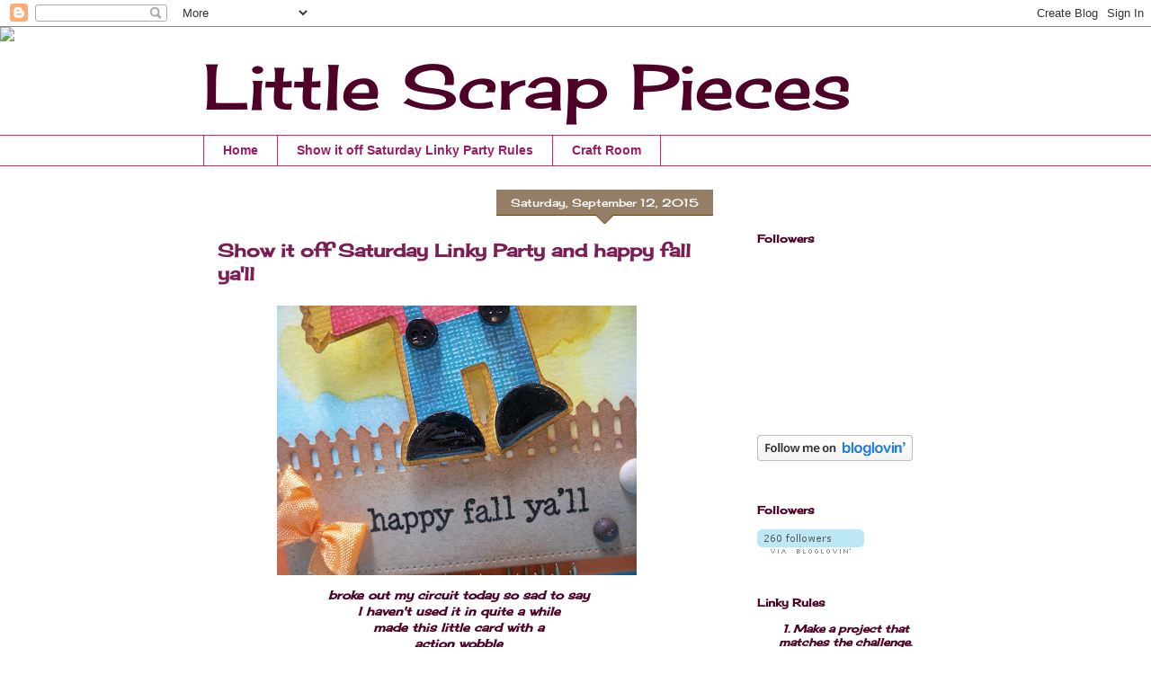

--- FILE ---
content_type: text/html; charset=UTF-8
request_url: https://littlescrappieces.blogspot.com/2015/09/show-it-off-saturday-linky-party-and.html
body_size: 26237
content:
<!DOCTYPE html>
<html class='v2' dir='ltr' lang='en'>
<head>
<link href='https://www.blogger.com/static/v1/widgets/335934321-css_bundle_v2.css' rel='stylesheet' type='text/css'/>
<meta content='width=1100' name='viewport'/>
<meta content='text/html; charset=UTF-8' http-equiv='Content-Type'/>
<meta content='blogger' name='generator'/>
<link href='https://littlescrappieces.blogspot.com/favicon.ico' rel='icon' type='image/x-icon'/>
<link href='http://littlescrappieces.blogspot.com/2015/09/show-it-off-saturday-linky-party-and.html' rel='canonical'/>
<link rel="alternate" type="application/atom+xml" title="Little Scrap Pieces - Atom" href="https://littlescrappieces.blogspot.com/feeds/posts/default" />
<link rel="alternate" type="application/rss+xml" title="Little Scrap Pieces - RSS" href="https://littlescrappieces.blogspot.com/feeds/posts/default?alt=rss" />
<link rel="service.post" type="application/atom+xml" title="Little Scrap Pieces - Atom" href="https://www.blogger.com/feeds/7641375892114313986/posts/default" />

<link rel="alternate" type="application/atom+xml" title="Little Scrap Pieces - Atom" href="https://littlescrappieces.blogspot.com/feeds/1427803471391415765/comments/default" />
<!--Can't find substitution for tag [blog.ieCssRetrofitLinks]-->
<link href='https://blogger.googleusercontent.com/img/b/R29vZ2xl/AVvXsEhmV0qGoJpE-VAD8m1qG7lH0exi2nWfXqlh-LjrYiAuLf5-jHVE3bypW3p60nPbE5D8J3RBrMBDuQVR0xKMCNJdNLqynPpadk9XS69JaAWdBdidAj8Lh4NlSuzZgW3737WZznICLSJ0hVA/s400/100_6541.JPG' rel='image_src'/>
<meta content='http://littlescrappieces.blogspot.com/2015/09/show-it-off-saturday-linky-party-and.html' property='og:url'/>
<meta content='Show it off Saturday Linky Party and happy fall ya&#39;ll' property='og:title'/>
<meta content='       broke out my circuit today so sad to say   I haven&#39;t used it in quite a while   made this little card with a   action wobble     Simp...' property='og:description'/>
<meta content='https://blogger.googleusercontent.com/img/b/R29vZ2xl/AVvXsEhmV0qGoJpE-VAD8m1qG7lH0exi2nWfXqlh-LjrYiAuLf5-jHVE3bypW3p60nPbE5D8J3RBrMBDuQVR0xKMCNJdNLqynPpadk9XS69JaAWdBdidAj8Lh4NlSuzZgW3737WZznICLSJ0hVA/w1200-h630-p-k-no-nu/100_6541.JPG' property='og:image'/>
<title>Little Scrap Pieces: Show it off Saturday Linky Party and happy fall ya'll</title>
<style type='text/css'>@font-face{font-family:'Cherry Cream Soda';font-style:normal;font-weight:400;font-display:swap;src:url(//fonts.gstatic.com/s/cherrycreamsoda/v21/UMBIrOxBrW6w2FFyi9paG0fdVdRciQd9A98ZD47H.woff2)format('woff2');unicode-range:U+0000-00FF,U+0131,U+0152-0153,U+02BB-02BC,U+02C6,U+02DA,U+02DC,U+0304,U+0308,U+0329,U+2000-206F,U+20AC,U+2122,U+2191,U+2193,U+2212,U+2215,U+FEFF,U+FFFD;}</style>
<style id='page-skin-1' type='text/css'><!--
/*
-----------------------------------------------
Blogger Template Style
Name:     Awesome Inc.
Designer: Tina Chen
URL:      tinachen.org
----------------------------------------------- */
/* Variable definitions
====================
<Variable name="keycolor" description="Main Color" type="color" default="#ffffff"/>
<Group description="Page" selector="body">
<Variable name="body.font" description="Font" type="font"
default="normal normal 13px Arial, Tahoma, Helvetica, FreeSans, sans-serif"/>
<Variable name="body.background.color" description="Background Color" type="color" default="#000000"/>
<Variable name="body.text.color" description="Text Color" type="color" default="#ffffff"/>
</Group>
<Group description="Links" selector=".main-inner">
<Variable name="link.color" description="Link Color" type="color" default="#888888"/>
<Variable name="link.visited.color" description="Visited Color" type="color" default="#444444"/>
<Variable name="link.hover.color" description="Hover Color" type="color" default="#cccccc"/>
</Group>
<Group description="Blog Title" selector=".header h1">
<Variable name="header.font" description="Title Font" type="font"
default="normal bold 40px Arial, Tahoma, Helvetica, FreeSans, sans-serif"/>
<Variable name="header.text.color" description="Title Color" type="color" default="#4e0026" />
<Variable name="header.background.color" description="Header Background" type="color" default="transparent" />
</Group>
<Group description="Blog Description" selector=".header .description">
<Variable name="description.font" description="Font" type="font"
default="normal normal 14px Arial, Tahoma, Helvetica, FreeSans, sans-serif"/>
<Variable name="description.text.color" description="Text Color" type="color"
default="#4e0026" />
</Group>
<Group description="Tabs Text" selector=".tabs-inner .widget li a">
<Variable name="tabs.font" description="Font" type="font"
default="normal bold 14px Arial, Tahoma, Helvetica, FreeSans, sans-serif"/>
<Variable name="tabs.text.color" description="Text Color" type="color" default="#4e0026"/>
<Variable name="tabs.selected.text.color" description="Selected Color" type="color" default="#991d63"/>
</Group>
<Group description="Tabs Background" selector=".tabs-outer .PageList">
<Variable name="tabs.background.color" description="Background Color" type="color" default="#141414"/>
<Variable name="tabs.selected.background.color" description="Selected Color" type="color" default="#444444"/>
<Variable name="tabs.border.color" description="Border Color" type="color" default="transparent"/>
</Group>
<Group description="Date Header" selector=".main-inner .widget h2.date-header, .main-inner .widget h2.date-header span">
<Variable name="date.font" description="Font" type="font"
default="normal normal 14px Arial, Tahoma, Helvetica, FreeSans, sans-serif"/>
<Variable name="date.text.color" description="Text Color" type="color" default="#666666"/>
<Variable name="date.border.color" description="Border Color" type="color" default="transparent"/>
</Group>
<Group description="Post Title" selector="h3.post-title, h4, h3.post-title a">
<Variable name="post.title.font" description="Font" type="font"
default="normal bold 22px Arial, Tahoma, Helvetica, FreeSans, sans-serif"/>
<Variable name="post.title.text.color" description="Text Color" type="color" default="#4e0026"/>
</Group>
<Group description="Post Background" selector=".post">
<Variable name="post.background.color" description="Background Color" type="color" default="transparent" />
<Variable name="post.border.color" description="Border Color" type="color" default="transparent" />
<Variable name="post.border.bevel.color" description="Bevel Color" type="color" default="transparent"/>
</Group>
<Group description="Gadget Title" selector="h2">
<Variable name="widget.title.font" description="Font" type="font"
default="normal bold 14px Arial, Tahoma, Helvetica, FreeSans, sans-serif"/>
<Variable name="widget.title.text.color" description="Text Color" type="color" default="#4e0026"/>
</Group>
<Group description="Gadget Text" selector=".sidebar .widget">
<Variable name="widget.font" description="Font" type="font"
default="normal normal 14px Arial, Tahoma, Helvetica, FreeSans, sans-serif"/>
<Variable name="widget.text.color" description="Text Color" type="color" default="#4e0026"/>
<Variable name="widget.alternate.text.color" description="Alternate Color" type="color" default="#666666"/>
</Group>
<Group description="Gadget Links" selector=".sidebar .widget">
<Variable name="widget.link.color" description="Link Color" type="color" default="#f31c84"/>
<Variable name="widget.link.visited.color" description="Visited Color" type="color" default="#b53a8b"/>
<Variable name="widget.link.hover.color" description="Hover Color" type="color" default="#f31c84"/>
</Group>
<Group description="Gadget Background" selector=".sidebar .widget">
<Variable name="widget.background.color" description="Background Color" type="color" default="#141414"/>
<Variable name="widget.border.color" description="Border Color" type="color" default="#222222"/>
<Variable name="widget.border.bevel.color" description="Bevel Color" type="color" default="#000000"/>
</Group>
<Group description="Sidebar Background" selector=".column-left-inner .column-right-inner">
<Variable name="widget.outer.background.color" description="Background Color" type="color" default="transparent" />
</Group>
<Group description="Images" selector=".main-inner">
<Variable name="image.background.color" description="Background Color" type="color" default="transparent"/>
<Variable name="image.border.color" description="Border Color" type="color" default="transparent"/>
</Group>
<Group description="Feed" selector=".blog-feeds">
<Variable name="feed.text.color" description="Text Color" type="color" default="#4e0026"/>
</Group>
<Group description="Feed Links" selector=".blog-feeds">
<Variable name="feed.link.color" description="Link Color" type="color" default="#f31c84"/>
<Variable name="feed.link.visited.color" description="Visited Color" type="color" default="#b53a8b"/>
<Variable name="feed.link.hover.color" description="Hover Color" type="color" default="#f31c84"/>
</Group>
<Group description="Pager" selector=".blog-pager">
<Variable name="pager.background.color" description="Background Color" type="color" default="transparent" />
</Group>
<Group description="Footer" selector=".footer-outer">
<Variable name="footer.background.color" description="Background Color" type="color" default="transparent" />
<Variable name="footer.text.color" description="Text Color" type="color" default="#4e0026" />
</Group>
<Variable name="title.shadow.spread" description="Title Shadow" type="length" default="-1px"/>
<Variable name="body.background" description="Body Background" type="background"
color="transparent"
default="$(color) none repeat scroll top left"/>
<Variable name="body.background.gradient.cap" description="Body Gradient Cap" type="url"
default="none"/>
<Variable name="body.background.size" description="Body Background Size" type="string" default="auto"/>
<Variable name="tabs.background.gradient" description="Tabs Background Gradient" type="url"
default="none"/>
<Variable name="header.background.gradient" description="Header Background Gradient" type="url" default="none" />
<Variable name="header.padding.top" description="Header Top Padding" type="length" default="22px" />
<Variable name="header.margin.top" description="Header Top Margin" type="length" default="0" />
<Variable name="header.margin.bottom" description="Header Bottom Margin" type="length" default="0" />
<Variable name="widget.padding.top" description="Widget Padding Top" type="length" default="8px" />
<Variable name="widget.padding.side" description="Widget Padding Side" type="length" default="15px" />
<Variable name="widget.outer.margin.top" description="Widget Top Margin" type="length" default="0" />
<Variable name="widget.outer.background.gradient" description="Gradient" type="url" default="none" />
<Variable name="widget.border.radius" description="Gadget Border Radius" type="length" default="0" />
<Variable name="outer.shadow.spread" description="Outer Shadow Size" type="length" default="0" />
<Variable name="date.header.border.radius.top" description="Date Header Border Radius Top" type="length" default="0" />
<Variable name="date.header.position" description="Date Header Position" type="length" default="15px" />
<Variable name="date.space" description="Date Space" type="length" default="30px" />
<Variable name="date.position" description="Date Float" type="string" default="static" />
<Variable name="date.padding.bottom" description="Date Padding Bottom" type="length" default="0" />
<Variable name="date.border.size" description="Date Border Size" type="length" default="0" />
<Variable name="date.background" description="Date Background" type="background" color="transparent"
default="$(color) none no-repeat scroll top left" />
<Variable name="date.first.border.radius.top" description="Date First top radius" type="length" default="0" />
<Variable name="date.last.space.bottom" description="Date Last Space Bottom" type="length"
default="20px" />
<Variable name="date.last.border.radius.bottom" description="Date Last bottom radius" type="length" default="0" />
<Variable name="post.first.padding.top" description="First Post Padding Top" type="length" default="0" />
<Variable name="image.shadow.spread" description="Image Shadow Size" type="length" default="0"/>
<Variable name="image.border.radius" description="Image Border Radius" type="length" default="0"/>
<Variable name="separator.outdent" description="Separator Outdent" type="length" default="15px" />
<Variable name="title.separator.border.size" description="Widget Title Border Size" type="length" default="1px" />
<Variable name="list.separator.border.size" description="List Separator Border Size" type="length" default="1px" />
<Variable name="shadow.spread" description="Shadow Size" type="length" default="0"/>
<Variable name="startSide" description="Side where text starts in blog language" type="automatic" default="left"/>
<Variable name="endSide" description="Side where text ends in blog language" type="automatic" default="right"/>
<Variable name="date.side" description="Side where date header is placed" type="string" default="right"/>
<Variable name="pager.border.radius.top" description="Pager Border Top Radius" type="length" default="0" />
<Variable name="pager.space.top" description="Pager Top Space" type="length" default="1em" />
<Variable name="footer.background.gradient" description="Background Gradient" type="url" default="none" />
<Variable name="mobile.background.size" description="Mobile Background Size" type="string"
default="100% auto"/>
<Variable name="mobile.background.overlay" description="Mobile Background Overlay" type="string"
default="transparent none repeat scroll top left"/>
<Variable name="mobile.button.color" description="Mobile Button Color" type="color" default="#ffffff" />
*/
/* Content
----------------------------------------------- */
body, .body-fauxcolumn-outer {
font: italic bold 13px Cherry Cream Soda;
color: #4e0026;
background: transparent none no-repeat scroll center center;
}
html body .content-outer {
min-width: 0;
max-width: 100%;
width: 100%;
}
a:link {
text-decoration: none;
color: #f31c84;
}
a:visited {
text-decoration: none;
color: #b53a8b;
}
a:hover {
text-decoration: underline;
color: #f31c84;
}
.body-fauxcolumn-outer .cap-top {
position: absolute;
z-index: 1;
height: 276px;
width: 100%;
background: transparent none repeat-x scroll top left;
_background-image: none;
}
/* Columns
----------------------------------------------- */
.content-inner {
padding: 0;
}
.header-inner .section {
margin: 0 16px;
}
.tabs-inner .section {
margin: 0 16px;
}
.main-inner {
padding-top: 65px;
}
.main-inner .column-center-inner,
.main-inner .column-left-inner,
.main-inner .column-right-inner {
padding: 0 5px;
}
*+html body .main-inner .column-center-inner {
margin-top: -65px;
}
#layout .main-inner .column-center-inner {
margin-top: 0;
}
/* Header
----------------------------------------------- */
.header-outer {
margin: 0 0 0 0;
background: transparent none repeat scroll 0 0;
}
.Header h1 {
font: normal normal 70px Cherry Cream Soda;
color: #4e0026;
text-shadow: 0 0 -1px #000000;
}
.Header h1 a {
color: #4e0026;
}
.Header .description {
font: normal bold 12px Cherry Cream Soda;
color: #4e0026;
}
.header-inner .Header .titlewrapper,
.header-inner .Header .descriptionwrapper {
padding-left: 0;
padding-right: 0;
margin-bottom: 0;
}
.header-inner .Header .titlewrapper {
padding-top: 22px;
}
/* Tabs
----------------------------------------------- */
.tabs-outer {
overflow: hidden;
position: relative;
background: transparent url(//www.blogblog.com/1kt/awesomeinc/tabs_gradient_groovy.png) repeat scroll 0 0;
}
#layout .tabs-outer {
overflow: visible;
}
.tabs-cap-top, .tabs-cap-bottom {
position: absolute;
width: 100%;
border-top: 1px solid #dc2268;
}
.tabs-cap-bottom {
bottom: 0;
}
.tabs-inner .widget li a {
display: inline-block;
margin: 0;
padding: .6em 1.5em;
font: normal bold 14px Arial, Tahoma, Helvetica, FreeSans, sans-serif;
color: #991d63;
border-top: 1px solid #dc2268;
border-bottom: 1px solid #dc2268;
border-left: 1px solid #dc2268;
height: 16px;
line-height: 16px;
}
.tabs-inner .widget li:last-child a {
border-right: 1px solid #dc2268;
}
.tabs-inner .widget li.selected a, .tabs-inner .widget li a:hover {
background: #fce5cd url(//www.blogblog.com/1kt/awesomeinc/tabs_gradient_groovy.png) repeat-x scroll 0 -100px;
color: #3c001d;
}
/* Headings
----------------------------------------------- */
h2 {
font: normal bold 12px Cherry Cream Soda;
color: #4e0026;
}
/* Widgets
----------------------------------------------- */
.main-inner .section {
margin: 0 27px;
padding: 0;
}
.main-inner .column-left-outer,
.main-inner .column-right-outer {
margin-top: 0;
}
#layout .main-inner .column-left-outer,
#layout .main-inner .column-right-outer {
margin-top: 0;
}
.main-inner .column-left-inner,
.main-inner .column-right-inner {
background: transparent none repeat 0 0;
-moz-box-shadow: 0 0 0 rgba(0, 0, 0, .2);
-webkit-box-shadow: 0 0 0 rgba(0, 0, 0, .2);
-goog-ms-box-shadow: 0 0 0 rgba(0, 0, 0, .2);
box-shadow: 0 0 0 rgba(0, 0, 0, .2);
-moz-border-radius: 0;
-webkit-border-radius: 0;
-goog-ms-border-radius: 0;
border-radius: 0;
}
#layout .main-inner .column-left-inner,
#layout .main-inner .column-right-inner {
margin-top: 0;
}
.sidebar .widget {
font: italic normal 12px Cherry Cream Soda;
color: #4e0026;
}
.sidebar .widget a:link {
color: #f31c84;
}
.sidebar .widget a:visited {
color: #b53a8b;
}
.sidebar .widget a:hover {
color: #f31c84;
}
.sidebar .widget h2 {
text-shadow: 0 0 -1px #000000;
}
.main-inner .widget {
background-color: transparent;
border: 1px solid transparent;
padding: 0 15px 15px;
margin: 20px -16px;
-moz-box-shadow: 0 0 0 rgba(0, 0, 0, .2);
-webkit-box-shadow: 0 0 0 rgba(0, 0, 0, .2);
-goog-ms-box-shadow: 0 0 0 rgba(0, 0, 0, .2);
box-shadow: 0 0 0 rgba(0, 0, 0, .2);
-moz-border-radius: 0;
-webkit-border-radius: 0;
-goog-ms-border-radius: 0;
border-radius: 0;
}
.main-inner .widget h2 {
margin: 0 -0;
padding: .6em 0 .5em;
border-bottom: 1px solid transparent;
}
.footer-inner .widget h2 {
padding: 0 0 .4em;
border-bottom: 1px solid transparent;
}
.main-inner .widget h2 + div, .footer-inner .widget h2 + div {
border-top: 0 solid transparent;
padding-top: 0;
}
.main-inner .widget .widget-content {
margin: 0 -0;
padding: 7px 0 0;
}
.main-inner .widget ul, .main-inner .widget #ArchiveList ul.flat {
margin: -0 -15px 0;
padding: 0;
list-style: none;
}
.main-inner .widget #ArchiveList {
margin: -0 0 0;
}
.main-inner .widget ul li, .main-inner .widget #ArchiveList ul.flat li {
padding: .5em 15px;
text-indent: 0;
color: #666666;
border-top: 0 solid transparent;
border-bottom: 1px solid transparent;
}
.main-inner .widget #ArchiveList ul li {
padding-top: .25em;
padding-bottom: .25em;
}
.main-inner .widget ul li:first-child, .main-inner .widget #ArchiveList ul.flat li:first-child {
border-top: none;
}
.main-inner .widget ul li:last-child, .main-inner .widget #ArchiveList ul.flat li:last-child {
border-bottom: none;
}
.post-body {
position: relative;
}
.main-inner .widget .post-body ul {
padding: 0 2.5em;
margin: .5em 0;
list-style: disc;
}
.main-inner .widget .post-body ul li {
padding: 0.25em 0;
margin-bottom: .25em;
color: #4e0026;
border: none;
}
.footer-inner .widget ul {
padding: 0;
list-style: none;
}
.widget .zippy {
color: #666666;
}
/* Posts
----------------------------------------------- */
body .main-inner .Blog {
padding: 0;
margin-bottom: 1em;
background-color: transparent;
border: none;
-moz-box-shadow: 0 0 0 rgba(0, 0, 0, 0);
-webkit-box-shadow: 0 0 0 rgba(0, 0, 0, 0);
-goog-ms-box-shadow: 0 0 0 rgba(0, 0, 0, 0);
box-shadow: 0 0 0 rgba(0, 0, 0, 0);
}
.main-inner .section:last-child .Blog:last-child {
padding: 0;
margin-bottom: 1em;
}
.main-inner .widget h2.date-header {
margin: 0 -15px 1px;
padding: 0 0 10px 0;
font: normal normal 12px Cherry Cream Soda;
color: #ffffff;
background: transparent url(//www.blogblog.com/1kt/awesomeinc/date_background_groovy.png) repeat-x scroll bottom center;
border-top: 1px solid transparent;
border-bottom: 1px solid transparent;
-moz-border-radius-topleft: 0;
-moz-border-radius-topright: 0;
-webkit-border-top-left-radius: 0;
-webkit-border-top-right-radius: 0;
border-top-left-radius: 0;
border-top-right-radius: 0;
position: absolute;
bottom: 100%;
right: 15px;
text-shadow: 0 0 -1px #000000;
}
.main-inner .widget h2.date-header span {
font: normal normal 12px Cherry Cream Soda;
display: block;
padding: .5em 15px;
border-left: 1px solid transparent;
border-right: 1px solid transparent;
}
.date-outer {
position: relative;
margin: 65px 0 20px;
padding: 0 15px;
background-color: transparent;
border: 1px solid transparent;
-moz-box-shadow: 0 0 0 rgba(0, 0, 0, .2);
-webkit-box-shadow: 0 0 0 rgba(0, 0, 0, .2);
-goog-ms-box-shadow: 0 0 0 rgba(0, 0, 0, .2);
box-shadow: 0 0 0 rgba(0, 0, 0, .2);
-moz-border-radius: 0;
-webkit-border-radius: 0;
-goog-ms-border-radius: 0;
border-radius: 0;
}
.date-outer:first-child {
margin-top: 0;
}
.date-outer:last-child {
margin-bottom: 20px;
-moz-border-radius-bottomleft: 0;
-moz-border-radius-bottomright: 0;
-webkit-border-bottom-left-radius: 0;
-webkit-border-bottom-right-radius: 0;
-goog-ms-border-bottom-left-radius: 0;
-goog-ms-border-bottom-right-radius: 0;
border-bottom-left-radius: 0;
border-bottom-right-radius: 0;
}
.date-posts {
margin: 0 -0;
padding: 0 0;
clear: both;
}
.post-outer, .inline-ad {
border-top: 1px solid transparent;
margin: 0 -0;
padding: 15px 0;
}
.post-outer {
padding-bottom: 10px;
}
.post-outer:first-child {
padding-top: 15px;
border-top: none;
}
.post-outer:last-child, .inline-ad:last-child {
border-bottom: none;
}
.post-body {
position: relative;
}
.post-body img {
padding: 8px;
background: transparent;
border: 1px solid transparent;
-moz-box-shadow: 0 0 0 rgba(0, 0, 0, .2);
-webkit-box-shadow: 0 0 0 rgba(0, 0, 0, .2);
box-shadow: 0 0 0 rgba(0, 0, 0, .2);
-moz-border-radius: 0;
-webkit-border-radius: 0;
border-radius: 0;
}
h3.post-title, h4 {
font: normal bold 20px Cherry Cream Soda;
color: #7b1e56;
}
h3.post-title a {
font: normal bold 20px Cherry Cream Soda;
color: #7b1e56;
}
h3.post-title a:hover {
color: #f31c84;
text-decoration: underline;
}
.post-header {
margin: 0 0 1em;
}
.post-body {
line-height: 1.4;
}
.post-outer h2 {
color: #4e0026;
}
.post-footer {
margin: 1.5em 0 0;
}
#blog-pager {
padding: 15px;
font-size: 120%;
background-color: transparent;
border: 1px solid transparent;
-moz-box-shadow: 0 0 0 rgba(0, 0, 0, .2);
-webkit-box-shadow: 0 0 0 rgba(0, 0, 0, .2);
-goog-ms-box-shadow: 0 0 0 rgba(0, 0, 0, .2);
box-shadow: 0 0 0 rgba(0, 0, 0, .2);
-moz-border-radius: 0;
-webkit-border-radius: 0;
-goog-ms-border-radius: 0;
border-radius: 0;
-moz-border-radius-topleft: 0;
-moz-border-radius-topright: 0;
-webkit-border-top-left-radius: 0;
-webkit-border-top-right-radius: 0;
-goog-ms-border-top-left-radius: 0;
-goog-ms-border-top-right-radius: 0;
border-top-left-radius: 0;
border-top-right-radius-topright: 0;
margin-top: 1em;
}
.blog-feeds, .post-feeds {
margin: 1em 0;
text-align: center;
color: #4e0026;
}
.blog-feeds a, .post-feeds a {
color: #ffffff;
}
.blog-feeds a:visited, .post-feeds a:visited {
color: #ffffff;
}
.blog-feeds a:hover, .post-feeds a:hover {
color: #ffffff;
}
.post-outer .comments {
margin-top: 2em;
}
/* Comments
----------------------------------------------- */
.comments .comments-content .icon.blog-author {
background-repeat: no-repeat;
background-image: url([data-uri]);
}
.comments .comments-content .loadmore a {
border-top: 1px solid #dc2268;
border-bottom: 1px solid #dc2268;
}
.comments .continue {
border-top: 2px solid #dc2268;
}
/* Footer
----------------------------------------------- */
.footer-outer {
margin: -0 0 -1px;
padding: 0 0 0;
color: #4e0026;
overflow: hidden;
}
.footer-fauxborder-left {
border-top: 1px solid transparent;
background: transparent none repeat scroll 0 0;
-moz-box-shadow: 0 0 0 rgba(0, 0, 0, .2);
-webkit-box-shadow: 0 0 0 rgba(0, 0, 0, .2);
-goog-ms-box-shadow: 0 0 0 rgba(0, 0, 0, .2);
box-shadow: 0 0 0 rgba(0, 0, 0, .2);
margin: 0 -0;
}
/* Mobile
----------------------------------------------- */
body.mobile {
background-size: 100% auto;
}
.mobile .body-fauxcolumn-outer {
background: transparent none repeat scroll top left;
}
*+html body.mobile .main-inner .column-center-inner {
margin-top: 0;
}
.mobile .main-inner .widget {
padding: 0 0 15px;
}
.mobile .main-inner .widget h2 + div,
.mobile .footer-inner .widget h2 + div {
border-top: none;
padding-top: 0;
}
.mobile .footer-inner .widget h2 {
padding: 0.5em 0;
border-bottom: none;
}
.mobile .main-inner .widget .widget-content {
margin: 0;
padding: 7px 0 0;
}
.mobile .main-inner .widget ul,
.mobile .main-inner .widget #ArchiveList ul.flat {
margin: 0 -15px 0;
}
.mobile .main-inner .widget h2.date-header {
right: 0;
}
.mobile .date-header span {
padding: 0.4em 0;
}
.mobile .date-outer:first-child {
margin-bottom: 0;
border: 1px solid transparent;
-moz-border-radius-topleft: 0;
-moz-border-radius-topright: 0;
-webkit-border-top-left-radius: 0;
-webkit-border-top-right-radius: 0;
-goog-ms-border-top-left-radius: 0;
-goog-ms-border-top-right-radius: 0;
border-top-left-radius: 0;
border-top-right-radius: 0;
}
.mobile .date-outer {
border-color: transparent;
border-width: 0 1px 1px;
}
.mobile .date-outer:last-child {
margin-bottom: 0;
}
.mobile .main-inner {
padding: 0;
}
.mobile .header-inner .section {
margin: 0;
}
.mobile .post-outer, .mobile .inline-ad {
padding: 5px 0;
}
.mobile .tabs-inner .section {
margin: 0 10px;
}
.mobile .main-inner .widget h2 {
margin: 0;
padding: 0;
}
.mobile .main-inner .widget h2.date-header span {
padding: 0;
}
.mobile .main-inner .widget .widget-content {
margin: 0;
padding: 7px 0 0;
}
.mobile #blog-pager {
border: 1px solid transparent;
background: transparent none repeat scroll 0 0;
}
.mobile .main-inner .column-left-inner,
.mobile .main-inner .column-right-inner {
background: transparent none repeat 0 0;
-moz-box-shadow: none;
-webkit-box-shadow: none;
-goog-ms-box-shadow: none;
box-shadow: none;
}
.mobile .date-posts {
margin: 0;
padding: 0;
}
.mobile .footer-fauxborder-left {
margin: 0;
border-top: inherit;
}
.mobile .main-inner .section:last-child .Blog:last-child {
margin-bottom: 0;
}
.mobile-index-contents {
color: #4e0026;
}
.mobile .mobile-link-button {
background: #f31c84 url(//www.blogblog.com/1kt/awesomeinc/tabs_gradient_groovy.png) repeat scroll 0 0;
}
.mobile-link-button a:link, .mobile-link-button a:visited {
color: #4e0026;
}
.mobile .tabs-inner .PageList .widget-content {
background: transparent;
border-top: 1px solid;
border-color: #dc2268;
color: #991d63;
}
.mobile .tabs-inner .PageList .widget-content .pagelist-arrow {
border-left: 1px solid #dc2268;
}

--></style>
<style id='template-skin-1' type='text/css'><!--
body {
min-width: 860px;
}
.content-outer, .content-fauxcolumn-outer, .region-inner {
min-width: 860px;
max-width: 860px;
_width: 860px;
}
.main-inner .columns {
padding-left: 0px;
padding-right: 260px;
}
.main-inner .fauxcolumn-center-outer {
left: 0px;
right: 260px;
/* IE6 does not respect left and right together */
_width: expression(this.parentNode.offsetWidth -
parseInt("0px") -
parseInt("260px") + 'px');
}
.main-inner .fauxcolumn-left-outer {
width: 0px;
}
.main-inner .fauxcolumn-right-outer {
width: 260px;
}
.main-inner .column-left-outer {
width: 0px;
right: 100%;
margin-left: -0px;
}
.main-inner .column-right-outer {
width: 260px;
margin-right: -260px;
}
#layout {
min-width: 0;
}
#layout .content-outer {
min-width: 0;
width: 800px;
}
#layout .region-inner {
min-width: 0;
width: auto;
}
body#layout div.add_widget {
padding: 8px;
}
body#layout div.add_widget a {
margin-left: 32px;
}
--></style>
<link href='https://www.blogger.com/dyn-css/authorization.css?targetBlogID=7641375892114313986&amp;zx=ef4c5876-bd79-40e5-884c-60ec1d4335d7' media='none' onload='if(media!=&#39;all&#39;)media=&#39;all&#39;' rel='stylesheet'/><noscript><link href='https://www.blogger.com/dyn-css/authorization.css?targetBlogID=7641375892114313986&amp;zx=ef4c5876-bd79-40e5-884c-60ec1d4335d7' rel='stylesheet'/></noscript>
<meta name='google-adsense-platform-account' content='ca-host-pub-1556223355139109'/>
<meta name='google-adsense-platform-domain' content='blogspot.com'/>

<!-- data-ad-client=ca-pub-3018975052221453 -->

</head>
<body class='loading'>
<div class='navbar section' id='navbar' name='Navbar'><div class='widget Navbar' data-version='1' id='Navbar1'><script type="text/javascript">
    function setAttributeOnload(object, attribute, val) {
      if(window.addEventListener) {
        window.addEventListener('load',
          function(){ object[attribute] = val; }, false);
      } else {
        window.attachEvent('onload', function(){ object[attribute] = val; });
      }
    }
  </script>
<div id="navbar-iframe-container"></div>
<script type="text/javascript" src="https://apis.google.com/js/platform.js"></script>
<script type="text/javascript">
      gapi.load("gapi.iframes:gapi.iframes.style.bubble", function() {
        if (gapi.iframes && gapi.iframes.getContext) {
          gapi.iframes.getContext().openChild({
              url: 'https://www.blogger.com/navbar/7641375892114313986?po\x3d1427803471391415765\x26origin\x3dhttps://littlescrappieces.blogspot.com',
              where: document.getElementById("navbar-iframe-container"),
              id: "navbar-iframe"
          });
        }
      });
    </script><script type="text/javascript">
(function() {
var script = document.createElement('script');
script.type = 'text/javascript';
script.src = '//pagead2.googlesyndication.com/pagead/js/google_top_exp.js';
var head = document.getElementsByTagName('head')[0];
if (head) {
head.appendChild(script);
}})();
</script>
</div></div>
<div class='body-fauxcolumns'>
<div class='fauxcolumn-outer body-fauxcolumn-outer'>
<div class='cap-top'>
<div class='cap-left'></div>
<div class='cap-right'></div>
</div>
<div class='fauxborder-left'>
<div class='fauxborder-right'></div>
<div class='fauxcolumn-inner'>
</div>
</div>
<div class='cap-bottom'>
<div class='cap-left'></div>
<div class='cap-right'></div>
</div>
</div>
</div>
<div class='content'>
<div class='content-fauxcolumns'>
<div class='fauxcolumn-outer content-fauxcolumn-outer'>
<div class='cap-top'>
<div class='cap-left'></div>
<div class='cap-right'></div>
</div>
<div class='fauxborder-left'>
<div class='fauxborder-right'></div>
<div class='fauxcolumn-inner'>
</div>
</div>
<div class='cap-bottom'>
<div class='cap-left'></div>
<div class='cap-right'></div>
</div>
</div>
</div>
<div class='content-outer'>
<div class='content-cap-top cap-top'>
<div class='cap-left'></div>
<div class='cap-right'></div>
</div>
<div class='fauxborder-left content-fauxborder-left'>
<div class='fauxborder-right content-fauxborder-right'></div>
<div class='content-inner'>
<header>
<div class='header-outer'>
<div class='header-cap-top cap-top'>
<div class='cap-left'></div>
<div class='cap-right'></div>
</div>
<div class='fauxborder-left header-fauxborder-left'>
<div class='fauxborder-right header-fauxborder-right'></div>
<div class='region-inner header-inner'>
<div class='header section' id='header' name='Header'><div class='widget Header' data-version='1' id='Header1'>
<div id='header-inner'>
<div class='titlewrapper'>
<h1 class='title'>
<a href='https://littlescrappieces.blogspot.com/'>
Little Scrap Pieces
</a>
</h1>
</div>
<div class='descriptionwrapper'>
<p class='description'><span>
</span></p>
</div>
</div>
</div></div>
</div>
</div>
<div class='header-cap-bottom cap-bottom'>
<div class='cap-left'></div>
<div class='cap-right'></div>
</div>
</div>
</header>
<div class='tabs-outer'>
<div class='tabs-cap-top cap-top'>
<div class='cap-left'></div>
<div class='cap-right'></div>
</div>
<div class='fauxborder-left tabs-fauxborder-left'>
<div class='fauxborder-right tabs-fauxborder-right'></div>
<div class='region-inner tabs-inner'>
<div class='tabs section' id='crosscol' name='Cross-Column'><div class='widget PageList' data-version='1' id='PageList1'>
<h2>Pages</h2>
<div class='widget-content'>
<ul>
<li>
<a href='https://littlescrappieces.blogspot.com/'>Home</a>
</li>
<li>
<a href='https://littlescrappieces.blogspot.com/p/challenge-rules.html'>Show it off Saturday Linky Party Rules</a>
</li>
<li>
<a href='http://littlescrappieces.blogspot.com/p/my-craftroom.html'>Craft Room </a>
</li>
</ul>
<div class='clear'></div>
</div>
</div></div>
<div class='tabs no-items section' id='crosscol-overflow' name='Cross-Column 2'></div>
</div>
</div>
<div class='tabs-cap-bottom cap-bottom'>
<div class='cap-left'></div>
<div class='cap-right'></div>
</div>
</div>
<div class='main-outer'>
<div class='main-cap-top cap-top'>
<div class='cap-left'></div>
<div class='cap-right'></div>
</div>
<div class='fauxborder-left main-fauxborder-left'>
<div class='fauxborder-right main-fauxborder-right'></div>
<div class='region-inner main-inner'>
<div class='columns fauxcolumns'>
<div class='fauxcolumn-outer fauxcolumn-center-outer'>
<div class='cap-top'>
<div class='cap-left'></div>
<div class='cap-right'></div>
</div>
<div class='fauxborder-left'>
<div class='fauxborder-right'></div>
<div class='fauxcolumn-inner'>
</div>
</div>
<div class='cap-bottom'>
<div class='cap-left'></div>
<div class='cap-right'></div>
</div>
</div>
<div class='fauxcolumn-outer fauxcolumn-left-outer'>
<div class='cap-top'>
<div class='cap-left'></div>
<div class='cap-right'></div>
</div>
<div class='fauxborder-left'>
<div class='fauxborder-right'></div>
<div class='fauxcolumn-inner'>
</div>
</div>
<div class='cap-bottom'>
<div class='cap-left'></div>
<div class='cap-right'></div>
</div>
</div>
<div class='fauxcolumn-outer fauxcolumn-right-outer'>
<div class='cap-top'>
<div class='cap-left'></div>
<div class='cap-right'></div>
</div>
<div class='fauxborder-left'>
<div class='fauxborder-right'></div>
<div class='fauxcolumn-inner'>
</div>
</div>
<div class='cap-bottom'>
<div class='cap-left'></div>
<div class='cap-right'></div>
</div>
</div>
<!-- corrects IE6 width calculation -->
<div class='columns-inner'>
<div class='column-center-outer'>
<div class='column-center-inner'>
<div class='main section' id='main' name='Main'><div class='widget Blog' data-version='1' id='Blog1'>
<div class='blog-posts hfeed'>

          <div class="date-outer">
        
<h2 class='date-header'><span>Saturday, September 12, 2015</span></h2>

          <div class="date-posts">
        
<div class='post-outer'>
<div class='post hentry uncustomized-post-template' itemprop='blogPost' itemscope='itemscope' itemtype='http://schema.org/BlogPosting'>
<meta content='https://blogger.googleusercontent.com/img/b/R29vZ2xl/AVvXsEhmV0qGoJpE-VAD8m1qG7lH0exi2nWfXqlh-LjrYiAuLf5-jHVE3bypW3p60nPbE5D8J3RBrMBDuQVR0xKMCNJdNLqynPpadk9XS69JaAWdBdidAj8Lh4NlSuzZgW3737WZznICLSJ0hVA/s400/100_6541.JPG' itemprop='image_url'/>
<meta content='7641375892114313986' itemprop='blogId'/>
<meta content='1427803471391415765' itemprop='postId'/>
<a name='1427803471391415765'></a>
<h3 class='post-title entry-title' itemprop='name'>
Show it off Saturday Linky Party and happy fall ya'll
</h3>
<div class='post-header'>
<div class='post-header-line-1'></div>
</div>
<div class='post-body entry-content' id='post-body-1427803471391415765' itemprop='description articleBody'>
<div dir="ltr" style="text-align: left;" trbidi="on">
<div dir="ltr" style="text-align: left;" trbidi="on">
<div class="separator" style="clear: both; text-align: center;">
<a href="https://blogger.googleusercontent.com/img/b/R29vZ2xl/AVvXsEhmV0qGoJpE-VAD8m1qG7lH0exi2nWfXqlh-LjrYiAuLf5-jHVE3bypW3p60nPbE5D8J3RBrMBDuQVR0xKMCNJdNLqynPpadk9XS69JaAWdBdidAj8Lh4NlSuzZgW3737WZznICLSJ0hVA/s1600/100_6541.JPG" imageanchor="1" style="margin-left: 1em; margin-right: 1em;"><img border="0" height="300" src="https://blogger.googleusercontent.com/img/b/R29vZ2xl/AVvXsEhmV0qGoJpE-VAD8m1qG7lH0exi2nWfXqlh-LjrYiAuLf5-jHVE3bypW3p60nPbE5D8J3RBrMBDuQVR0xKMCNJdNLqynPpadk9XS69JaAWdBdidAj8Lh4NlSuzZgW3737WZznICLSJ0hVA/s400/100_6541.JPG" width="400" /></a>&nbsp;</div>
<div class="separator" style="clear: both; text-align: center;">
broke out my circuit today so sad to say</div>
<div class="separator" style="clear: both; text-align: center;">
I haven't used it in quite a while</div>
<div class="separator" style="clear: both; text-align: center;">
made this little card with a </div>
<div class="separator" style="clear: both; text-align: center;">
action wobble </div>
<div class="separator" style="clear: both; text-align: center;">
&nbsp;&nbsp;Simply Charmed</div>
<div class="separator" style="clear: both; text-align: center;">
Martha Stewart fence punch</div>
<div class="separator" style="clear: both; text-align: center;">
wooden dots </div>
<div class="separator" style="clear: both; text-align: center;">
a water color background </div>
<div class="separator" style="clear: both; text-align: center;">
<a href="https://blogger.googleusercontent.com/img/b/R29vZ2xl/AVvXsEiNjoimZYUILzHyFbt9HX4lCiqCuKnYGfoBvJvLYZcJXF-zx-pjJyU97rCBTQ7oRf1rLBEKiYfOqohRhGCVcQ2hA8ileJ6ExP7fSdyS7r6F5E4v2W8JdCT0vZnEENrGOzNOoAK5SArfMck/s1600/100_6540.JPG" imageanchor="1" style="margin-left: 1em; margin-right: 1em;"><img border="0" height="400" src="https://blogger.googleusercontent.com/img/b/R29vZ2xl/AVvXsEiNjoimZYUILzHyFbt9HX4lCiqCuKnYGfoBvJvLYZcJXF-zx-pjJyU97rCBTQ7oRf1rLBEKiYfOqohRhGCVcQ2hA8ileJ6ExP7fSdyS7r6F5E4v2W8JdCT0vZnEENrGOzNOoAK5SArfMck/s400/100_6540.JPG" width="300" /></a></div>
<div class="separator" style="clear: both; text-align: center;">
going to send this to my grand daughter </div>
<div class="separator" style="clear: both; text-align: center;">
sentiment from </div>
<div class="separator" style="clear: both; text-align: center;">
<a href="http://www.cardztvstamps.blogspot.com/"><em><strong><span style="font-family: Georgia, &quot;Times New Roman&quot;, serif; font-size: large;">CARDZ TV STAMPS</span></strong></em></a></div>
<div class="separator" style="clear: both; text-align: center;">
<strong><em><span style="font-family: Georgia, &quot;Times New Roman&quot;, serif;">Thankful for You</span></em></strong> </div>
<div class="separator" style="clear: both; text-align: center;">
<a href="https://blogger.googleusercontent.com/img/b/R29vZ2xl/AVvXsEhcEt2nz5is6U1tZXiJklxO7LuCFFg_f3IJuRdUWf0zs06_XZXfxeJWB8-tPsxu_v88ynQDDjlK44fV9Ihiu7JGRSJ_eY2yYs1edTvIr9ntLmKuMVXEcNoifVpf4gh1u8uh8fwquVKopXI/s1600/CTVThankfulforYouStampsBlogSales.jpg" imageanchor="1" style="margin-left: 1em; margin-right: 1em;"><img border="0" height="200" kca="true" src="https://blogger.googleusercontent.com/img/b/R29vZ2xl/AVvXsEhcEt2nz5is6U1tZXiJklxO7LuCFFg_f3IJuRdUWf0zs06_XZXfxeJWB8-tPsxu_v88ynQDDjlK44fV9Ihiu7JGRSJ_eY2yYs1edTvIr9ntLmKuMVXEcNoifVpf4gh1u8uh8fwquVKopXI/s200/CTVThankfulforYouStampsBlogSales.jpg" width="115" /></a></div>
<div class="separator" style="clear: both; text-align: center;">
&nbsp;</div>
<div class="separator" style="clear: both; text-align: center;">
&nbsp;<span style="color: black;"><span style="font-family: Georgia, &quot;Times New Roman&quot;, serif;"><i><b>Show it off Saturday</b></i></span></span></div>
<div align="center" class="separator" style="clear: both; line-height: 16.54px;">
<span style="color: black;"><span style="font-family: Georgia, &quot;Times New Roman&quot;, serif;"><i><b>&nbsp;Linky Party</b></i></span></span></div>
<div align="center" class="separator" style="clear: both; line-height: 16.54px;">
<span style="font-family: Georgia, &quot;Times New Roman&quot;, serif;"></span><span style="font-family: Georgia, &quot;Times New Roman&quot;, serif;"><i><b>any Project, handmade item,&nbsp;</b></i></span></div>
<div align="center" class="separator" style="clear: both; line-height: 18px;">
<span style="color: black;"><span style="font-family: Georgia, &quot;Times New Roman&quot;, serif;"><i><b>card or Layout</b></i></span></span></div>
<div align="center" class="separator" style="clear: both; line-height: 18px;">
<span style="color: black;"><span style="font-family: Georgia, &quot;Times New Roman&quot;, serif;"><i><b>one entry per person please</b></i></span></span></div>
<div align="center" class="separator" style="clear: both; line-height: 18px;">
<span style="color: black;"><span style="font-family: Georgia, &quot;Times New Roman&quot;, serif;"><i><b>winner will received</b></i></span></span></div>
<div align="center" class="separator" style="clear: both; line-height: 18px;">
<span style="color: black;"><span style="font-family: Georgia, &quot;Times New Roman&quot;, serif;"><i><b>8 skeins of &nbsp;seam binding ribbon</b></i></span></span></div>
<div align="center" class="separator" style="clear: both; line-height: 18px;">
<span style="color: black;"><span style="font-family: Georgia, &quot;Times New Roman&quot;, serif;"><i><b>colors will vary depending&nbsp; </b></i></span></span></div>
<div align="center" class="separator" style="clear: both; line-height: 18px;">
<span style="color: black;"><span style="font-family: Georgia, &quot;Times New Roman&quot;, serif;"><i><b>on availability</b></i></span></span></div>
<div align="center" class="separator" style="clear: both; line-height: 18px;">
<span style="color: black;"><span style="font-family: Georgia, &quot;Times New Roman&quot;, serif;"><i><b></b></i></span></span>&nbsp;</div>
<div align="center" class="separator" style="clear: both; line-height: 18px;">
<span style="color: black;"><span style="font-family: Georgia, &quot;Times New Roman&quot;, serif;"><span style="color: black;"><span style="font-family: Georgia, &quot;Times New Roman&quot;, serif;"><span style="font-size: xx-small;"><span style="color: black;"><span style="font-family: Georgia, &quot;Times New Roman&quot;, serif;"><span style="font-size: xx-small;"><span style="color: black;"><span style="font-family: Georgia, &quot;Times New Roman&quot;, serif;"><span style="color: black;"><span style="font-family: Georgia, &quot;Times New Roman&quot;, serif;"><a href="https://blogger.googleusercontent.com/img/b/R29vZ2xl/AVvXsEg6FnJR15Bof4sC6xYFYSGyCATB9Ta7XlLdpiQlHL-4icSRcuHSHW97gZApEN-frtwAlgYGRYkaZxh-FPa-eAk6MuGd7V2Xfhy2UY8KnwOMVRAlZCWSuPaMzQsOyWFQCGkH4oXXDW5OX_o/s1600/103_00331.jpg" imageanchor="1" style="margin-left: 1em; margin-right: 1em;"><img border="0" height="297" src="https://blogger.googleusercontent.com/img/b/R29vZ2xl/AVvXsEg6FnJR15Bof4sC6xYFYSGyCATB9Ta7XlLdpiQlHL-4icSRcuHSHW97gZApEN-frtwAlgYGRYkaZxh-FPa-eAk6MuGd7V2Xfhy2UY8KnwOMVRAlZCWSuPaMzQsOyWFQCGkH4oXXDW5OX_o/s320/103_00331.jpg" width="320" /></a></span></span></span></span></span></span></span></span></span></span></span></span></div>
<div align="center" class="separator" style="clear: both; line-height: 18px;">
<span style="color: black;"><span style="font-family: Georgia, &quot;Times New Roman&quot;, serif;"><i><b></b></i></span></span>&nbsp;</div>
<div align="center">
&#65279;</div>
</div>
<!-- start InLinkz script -->
    <br />
<div class="InLinkzContainer" id="563129">
<a href="http://new.inlinkz.com/view.php?id=563129" rel="nofollow" title="click to view in an external page.">An InLinkz Link-up</a></div>
<script src="//static.inlinkz.com/cs2.js?v=116" type="text/javascript"></script>
<!-- end InLinkz script -->
</div>
<div style='clear: both;'></div>
</div>
<div class='post-footer'>
<div class='post-footer-line post-footer-line-1'>
<span class='post-author vcard'>
Posted by
<span class='fn' itemprop='author' itemscope='itemscope' itemtype='http://schema.org/Person'>
<meta content='https://www.blogger.com/profile/14828016494519563123' itemprop='url'/>
<a class='g-profile' href='https://www.blogger.com/profile/14828016494519563123' rel='author' title='author profile'>
<span itemprop='name'>Karen</span>
</a>
</span>
</span>
<span class='post-timestamp'>
at
<meta content='http://littlescrappieces.blogspot.com/2015/09/show-it-off-saturday-linky-party-and.html' itemprop='url'/>
<a class='timestamp-link' href='https://littlescrappieces.blogspot.com/2015/09/show-it-off-saturday-linky-party-and.html' rel='bookmark' title='permanent link'><abbr class='published' itemprop='datePublished' title='2015-09-12T18:34:00-04:00'>6:34&#8239;PM</abbr></a>
</span>
<span class='post-comment-link'>
</span>
<span class='post-icons'>
<span class='item-action'>
<a href='https://www.blogger.com/email-post/7641375892114313986/1427803471391415765' title='Email Post'>
<img alt='' class='icon-action' height='13' src='https://resources.blogblog.com/img/icon18_email.gif' width='18'/>
</a>
</span>
<span class='item-control blog-admin pid-780254080'>
<a href='https://www.blogger.com/post-edit.g?blogID=7641375892114313986&postID=1427803471391415765&from=pencil' title='Edit Post'>
<img alt='' class='icon-action' height='18' src='https://resources.blogblog.com/img/icon18_edit_allbkg.gif' width='18'/>
</a>
</span>
</span>
<div class='post-share-buttons goog-inline-block'>
</div>
</div>
<div class='post-footer-line post-footer-line-2'>
<span class='post-labels'>
Labels:
<a href='https://littlescrappieces.blogspot.com/search/label/Fall' rel='tag'>Fall</a>,
<a href='https://littlescrappieces.blogspot.com/search/label/Simply%20Charmed' rel='tag'>Simply Charmed</a>,
<a href='https://littlescrappieces.blogspot.com/search/label/Thankful%20for%20You.' rel='tag'>Thankful for You.</a>
</span>
</div>
<div class='post-footer-line post-footer-line-3'>
<span class='post-location'>
</span>
</div>
</div>
</div>
<div class='comments' id='comments'>
<a name='comments'></a>
<h4>11 comments:</h4>
<div class='comments-content'>
<script async='async' src='' type='text/javascript'></script>
<script type='text/javascript'>
    (function() {
      var items = null;
      var msgs = null;
      var config = {};

// <![CDATA[
      var cursor = null;
      if (items && items.length > 0) {
        cursor = parseInt(items[items.length - 1].timestamp) + 1;
      }

      var bodyFromEntry = function(entry) {
        var text = (entry &&
                    ((entry.content && entry.content.$t) ||
                     (entry.summary && entry.summary.$t))) ||
            '';
        if (entry && entry.gd$extendedProperty) {
          for (var k in entry.gd$extendedProperty) {
            if (entry.gd$extendedProperty[k].name == 'blogger.contentRemoved') {
              return '<span class="deleted-comment">' + text + '</span>';
            }
          }
        }
        return text;
      }

      var parse = function(data) {
        cursor = null;
        var comments = [];
        if (data && data.feed && data.feed.entry) {
          for (var i = 0, entry; entry = data.feed.entry[i]; i++) {
            var comment = {};
            // comment ID, parsed out of the original id format
            var id = /blog-(\d+).post-(\d+)/.exec(entry.id.$t);
            comment.id = id ? id[2] : null;
            comment.body = bodyFromEntry(entry);
            comment.timestamp = Date.parse(entry.published.$t) + '';
            if (entry.author && entry.author.constructor === Array) {
              var auth = entry.author[0];
              if (auth) {
                comment.author = {
                  name: (auth.name ? auth.name.$t : undefined),
                  profileUrl: (auth.uri ? auth.uri.$t : undefined),
                  avatarUrl: (auth.gd$image ? auth.gd$image.src : undefined)
                };
              }
            }
            if (entry.link) {
              if (entry.link[2]) {
                comment.link = comment.permalink = entry.link[2].href;
              }
              if (entry.link[3]) {
                var pid = /.*comments\/default\/(\d+)\?.*/.exec(entry.link[3].href);
                if (pid && pid[1]) {
                  comment.parentId = pid[1];
                }
              }
            }
            comment.deleteclass = 'item-control blog-admin';
            if (entry.gd$extendedProperty) {
              for (var k in entry.gd$extendedProperty) {
                if (entry.gd$extendedProperty[k].name == 'blogger.itemClass') {
                  comment.deleteclass += ' ' + entry.gd$extendedProperty[k].value;
                } else if (entry.gd$extendedProperty[k].name == 'blogger.displayTime') {
                  comment.displayTime = entry.gd$extendedProperty[k].value;
                }
              }
            }
            comments.push(comment);
          }
        }
        return comments;
      };

      var paginator = function(callback) {
        if (hasMore()) {
          var url = config.feed + '?alt=json&v=2&orderby=published&reverse=false&max-results=50';
          if (cursor) {
            url += '&published-min=' + new Date(cursor).toISOString();
          }
          window.bloggercomments = function(data) {
            var parsed = parse(data);
            cursor = parsed.length < 50 ? null
                : parseInt(parsed[parsed.length - 1].timestamp) + 1
            callback(parsed);
            window.bloggercomments = null;
          }
          url += '&callback=bloggercomments';
          var script = document.createElement('script');
          script.type = 'text/javascript';
          script.src = url;
          document.getElementsByTagName('head')[0].appendChild(script);
        }
      };
      var hasMore = function() {
        return !!cursor;
      };
      var getMeta = function(key, comment) {
        if ('iswriter' == key) {
          var matches = !!comment.author
              && comment.author.name == config.authorName
              && comment.author.profileUrl == config.authorUrl;
          return matches ? 'true' : '';
        } else if ('deletelink' == key) {
          return config.baseUri + '/comment/delete/'
               + config.blogId + '/' + comment.id;
        } else if ('deleteclass' == key) {
          return comment.deleteclass;
        }
        return '';
      };

      var replybox = null;
      var replyUrlParts = null;
      var replyParent = undefined;

      var onReply = function(commentId, domId) {
        if (replybox == null) {
          // lazily cache replybox, and adjust to suit this style:
          replybox = document.getElementById('comment-editor');
          if (replybox != null) {
            replybox.height = '250px';
            replybox.style.display = 'block';
            replyUrlParts = replybox.src.split('#');
          }
        }
        if (replybox && (commentId !== replyParent)) {
          replybox.src = '';
          document.getElementById(domId).insertBefore(replybox, null);
          replybox.src = replyUrlParts[0]
              + (commentId ? '&parentID=' + commentId : '')
              + '#' + replyUrlParts[1];
          replyParent = commentId;
        }
      };

      var hash = (window.location.hash || '#').substring(1);
      var startThread, targetComment;
      if (/^comment-form_/.test(hash)) {
        startThread = hash.substring('comment-form_'.length);
      } else if (/^c[0-9]+$/.test(hash)) {
        targetComment = hash.substring(1);
      }

      // Configure commenting API:
      var configJso = {
        'maxDepth': config.maxThreadDepth
      };
      var provider = {
        'id': config.postId,
        'data': items,
        'loadNext': paginator,
        'hasMore': hasMore,
        'getMeta': getMeta,
        'onReply': onReply,
        'rendered': true,
        'initComment': targetComment,
        'initReplyThread': startThread,
        'config': configJso,
        'messages': msgs
      };

      var render = function() {
        if (window.goog && window.goog.comments) {
          var holder = document.getElementById('comment-holder');
          window.goog.comments.render(holder, provider);
        }
      };

      // render now, or queue to render when library loads:
      if (window.goog && window.goog.comments) {
        render();
      } else {
        window.goog = window.goog || {};
        window.goog.comments = window.goog.comments || {};
        window.goog.comments.loadQueue = window.goog.comments.loadQueue || [];
        window.goog.comments.loadQueue.push(render);
      }
    })();
// ]]>
  </script>
<div id='comment-holder'>
<div class="comment-thread toplevel-thread"><ol id="top-ra"><li class="comment" id="c6100574423819003929"><div class="avatar-image-container"><img src="//blogger.googleusercontent.com/img/b/R29vZ2xl/AVvXsEizOR5Vh1xn01ob017fhAzZj9j1tPDz0zQR9mQpFQH9m22WJsfPjkK0a3KRvoJNM34kZoejdWZpGWwqfA9S4eKlze7gw515W1rVedqfGHSw0Ug3ivm7npumTf5rE657aVw/s45-c/Capture+DL-+dlartstorecom.jpg" alt=""/></div><div class="comment-block"><div class="comment-header"><cite class="user"><a href="https://www.blogger.com/profile/05777919096522636679" rel="nofollow">DIANA L.</a></cite><span class="icon user "></span><span class="datetime secondary-text"><a rel="nofollow" href="https://littlescrappieces.blogspot.com/2015/09/show-it-off-saturday-linky-party-and.html?showComment=1442097795454#c6100574423819003929">September 12, 2015 at 6:43&#8239;PM</a></span></div><p class="comment-content">I love the simply charmed cartridge and your scarecrow came out great. I love your colors to and the watercolor background, I used my explore today and when I went to print my ink was low so I copic colored over the print. Have a blessed day my friend.<br>DIANA L.<br><br><a href="http://dianamlarson.com/" rel="nofollow">DL.ART</a>  <br><br><a href="http://dianamlarson.blogspot.com/" rel="nofollow">http://dianamlarson.blogspot.com</a>  <a href="http://dianalarson.ctmh.com/" rel="nofollow">http://dianamlarson.ctmh.com</a><br><br><br></p><span class="comment-actions secondary-text"><a class="comment-reply" target="_self" data-comment-id="6100574423819003929">Reply</a><span class="item-control blog-admin blog-admin pid-1492166892"><a target="_self" href="https://www.blogger.com/comment/delete/7641375892114313986/6100574423819003929">Delete</a></span></span></div><div class="comment-replies"><div id="c6100574423819003929-rt" class="comment-thread inline-thread hidden"><span class="thread-toggle thread-expanded"><span class="thread-arrow"></span><span class="thread-count"><a target="_self">Replies</a></span></span><ol id="c6100574423819003929-ra" class="thread-chrome thread-expanded"><div></div><div id="c6100574423819003929-continue" class="continue"><a class="comment-reply" target="_self" data-comment-id="6100574423819003929">Reply</a></div></ol></div></div><div class="comment-replybox-single" id="c6100574423819003929-ce"></div></li><li class="comment" id="c3840600712487024919"><div class="avatar-image-container"><img src="//blogger.googleusercontent.com/img/b/R29vZ2xl/AVvXsEihOCiAjf_Wzcz9sU9DfbLlhGfui4c3qfFOUOp5QXJdYSQJCAGKHTCRy_JHYaNNoC06NC6OFPT8OG6a_8Pkl52MnCDmXF7zYuA1XLClfm4woX-ZKXTnSc_E4x29ppy3Gbw/s45-c/LisaFish.jpg" alt=""/></div><div class="comment-block"><div class="comment-header"><cite class="user"><a href="https://www.blogger.com/profile/03633160117849720501" rel="nofollow">Lisa</a></cite><span class="icon user "></span><span class="datetime secondary-text"><a rel="nofollow" href="https://littlescrappieces.blogspot.com/2015/09/show-it-off-saturday-linky-party-and.html?showComment=1442101281030#c3840600712487024919">September 12, 2015 at 7:41&#8239;PM</a></span></div><p class="comment-content">Oh my gosh, so adorable!! I love the scarecrow!! The background looks amazing!! What a fabulous card my friend!! Have a great evening :)<br><br>Lisa<br><a href="http://indymermaid.blogspot.com/" rel="nofollow">A Mermaid&#39;s Crafts</a>&#65279;</p><span class="comment-actions secondary-text"><a class="comment-reply" target="_self" data-comment-id="3840600712487024919">Reply</a><span class="item-control blog-admin blog-admin pid-1321444600"><a target="_self" href="https://www.blogger.com/comment/delete/7641375892114313986/3840600712487024919">Delete</a></span></span></div><div class="comment-replies"><div id="c3840600712487024919-rt" class="comment-thread inline-thread hidden"><span class="thread-toggle thread-expanded"><span class="thread-arrow"></span><span class="thread-count"><a target="_self">Replies</a></span></span><ol id="c3840600712487024919-ra" class="thread-chrome thread-expanded"><div></div><div id="c3840600712487024919-continue" class="continue"><a class="comment-reply" target="_self" data-comment-id="3840600712487024919">Reply</a></div></ol></div></div><div class="comment-replybox-single" id="c3840600712487024919-ce"></div></li><li class="comment" id="c2133657191432800367"><div class="avatar-image-container"><img src="//blogger.googleusercontent.com/img/b/R29vZ2xl/AVvXsEjwv7KKKVY32_L7u6e_niDD_cK77SfddadoM___JTZYmaUtyz8QQVmpl5EoCA1lLu3eUvx0YDmCPBWLyK4uohT-JQAFiLVHB5GcqqwhJ6cswFjetqH6P--MFCAT-Zsi1w/s45-c/90.png" alt=""/></div><div class="comment-block"><div class="comment-header"><cite class="user"><a href="https://www.blogger.com/profile/17509395924130050671" rel="nofollow">Nana</a></cite><span class="icon user "></span><span class="datetime secondary-text"><a rel="nofollow" href="https://littlescrappieces.blogspot.com/2015/09/show-it-off-saturday-linky-party-and.html?showComment=1442112204288#c2133657191432800367">September 12, 2015 at 10:43&#8239;PM</a></span></div><p class="comment-content">Too cute. He is adorable. Love the watercolor background. <br>Have a creative day.<br>Hugs Nana<br><a href="http://www.mycraftingchannel.com/" rel="nofollow">&#9829; My Crafting Channel &#9829;</a><br><a href="http://www.2creativechicks.com/" rel="nofollow">&#9829; 2 Creative Chicks  &#9829;</a><br><a href="http://www.silhouettechallenges.com/" rel="nofollow">&#9829; Silhouette Challenges  &#9829;</a><br><a href="http://www.paperandstitches.com/" rel="nofollow">&#9829; Paper &amp; Stitches &#9829;</a></p><span class="comment-actions secondary-text"><a class="comment-reply" target="_self" data-comment-id="2133657191432800367">Reply</a><span class="item-control blog-admin blog-admin pid-1167531217"><a target="_self" href="https://www.blogger.com/comment/delete/7641375892114313986/2133657191432800367">Delete</a></span></span></div><div class="comment-replies"><div id="c2133657191432800367-rt" class="comment-thread inline-thread hidden"><span class="thread-toggle thread-expanded"><span class="thread-arrow"></span><span class="thread-count"><a target="_self">Replies</a></span></span><ol id="c2133657191432800367-ra" class="thread-chrome thread-expanded"><div></div><div id="c2133657191432800367-continue" class="continue"><a class="comment-reply" target="_self" data-comment-id="2133657191432800367">Reply</a></div></ol></div></div><div class="comment-replybox-single" id="c2133657191432800367-ce"></div></li><li class="comment" id="c4867521860803183069"><div class="avatar-image-container"><img src="//blogger.googleusercontent.com/img/b/R29vZ2xl/AVvXsEiYw9Y_txW71UZBeTTyKITk_SA5dyXCPVYDA5laoejKAGDsKFkohzBZO7SILg8-Ti4wkTH6T0cutYaDkzsEEI3peOPeCBeDuQbiuRLMhcvLNIRbyjYJcDDUQ_Qr2XpQ1w/s45-c/*" alt=""/></div><div class="comment-block"><div class="comment-header"><cite class="user"><a href="https://www.blogger.com/profile/13074338724664823975" rel="nofollow">katieo</a></cite><span class="icon user "></span><span class="datetime secondary-text"><a rel="nofollow" href="https://littlescrappieces.blogspot.com/2015/09/show-it-off-saturday-linky-party-and.html?showComment=1442147525015#c4867521860803183069">September 13, 2015 at 8:32&#8239;AM</a></span></div><p class="comment-content">Super cute Fall guy. I love how he is balancing on the fence</p><span class="comment-actions secondary-text"><a class="comment-reply" target="_self" data-comment-id="4867521860803183069">Reply</a><span class="item-control blog-admin blog-admin pid-1519514569"><a target="_self" href="https://www.blogger.com/comment/delete/7641375892114313986/4867521860803183069">Delete</a></span></span></div><div class="comment-replies"><div id="c4867521860803183069-rt" class="comment-thread inline-thread hidden"><span class="thread-toggle thread-expanded"><span class="thread-arrow"></span><span class="thread-count"><a target="_self">Replies</a></span></span><ol id="c4867521860803183069-ra" class="thread-chrome thread-expanded"><div></div><div id="c4867521860803183069-continue" class="continue"><a class="comment-reply" target="_self" data-comment-id="4867521860803183069">Reply</a></div></ol></div></div><div class="comment-replybox-single" id="c4867521860803183069-ce"></div></li><li class="comment" id="c2276257759724018815"><div class="avatar-image-container"><img src="//blogger.googleusercontent.com/img/b/R29vZ2xl/AVvXsEgWYJPY5B-vn5_gJQ5NetC1gSQaSVCxGPIAsXsPak961YFOv9YF7OaXv99ITxfwmY0yD5GOAB9uu6mQEm2C46DIbI7PR2brr3jV2je7cL-SjrUuPtvX0hjM_T2na26vAw/s45-c/KIWI+Avatar.JPG" alt=""/></div><div class="comment-block"><div class="comment-header"><cite class="user"><a href="https://www.blogger.com/profile/08869423405259440438" rel="nofollow">KT Fit Kitty</a></cite><span class="icon user "></span><span class="datetime secondary-text"><a rel="nofollow" href="https://littlescrappieces.blogspot.com/2015/09/show-it-off-saturday-linky-party-and.html?showComment=1442147563926#c2276257759724018815">September 13, 2015 at 8:32&#8239;AM</a></span></div><p class="comment-content">Your card is so cute, Karen!  I love the sentiment and gorgeous background! Thank you for another linky!</p><span class="comment-actions secondary-text"><a class="comment-reply" target="_self" data-comment-id="2276257759724018815">Reply</a><span class="item-control blog-admin blog-admin pid-371250897"><a target="_self" href="https://www.blogger.com/comment/delete/7641375892114313986/2276257759724018815">Delete</a></span></span></div><div class="comment-replies"><div id="c2276257759724018815-rt" class="comment-thread inline-thread hidden"><span class="thread-toggle thread-expanded"><span class="thread-arrow"></span><span class="thread-count"><a target="_self">Replies</a></span></span><ol id="c2276257759724018815-ra" class="thread-chrome thread-expanded"><div></div><div id="c2276257759724018815-continue" class="continue"><a class="comment-reply" target="_self" data-comment-id="2276257759724018815">Reply</a></div></ol></div></div><div class="comment-replybox-single" id="c2276257759724018815-ce"></div></li><li class="comment" id="c2513584308830249308"><div class="avatar-image-container"><img src="//blogger.googleusercontent.com/img/b/R29vZ2xl/AVvXsEjrSerGy3zUAadotyvFj2VXdH3d_i3c0Rczz_gpnSYv3aosnPJ2sD930kskd4rAoD3zUN8W9UYPP0iM0Dk8wn-I3YJDWq07wQ_oAjymUJvYPlkser0xHOUpqtxOxyXMuA/s45-c/migdalia_header+%282%29.png" alt=""/></div><div class="comment-block"><div class="comment-header"><cite class="user"><a href="https://www.blogger.com/profile/07671871969329287080" rel="nofollow">Migdalia</a></cite><span class="icon user "></span><span class="datetime secondary-text"><a rel="nofollow" href="https://littlescrappieces.blogspot.com/2015/09/show-it-off-saturday-linky-party-and.html?showComment=1442154426878#c2513584308830249308">September 13, 2015 at 10:27&#8239;AM</a></span></div><p class="comment-content">He is adorable!!<br>Have a blessed day,<br>Migdalia<br><a href="http://craftingwithcreativem.blogspot.com/" rel="nofollow"> Crafting With Creative M </a> <br></p><span class="comment-actions secondary-text"><a class="comment-reply" target="_self" data-comment-id="2513584308830249308">Reply</a><span class="item-control blog-admin blog-admin pid-624905395"><a target="_self" href="https://www.blogger.com/comment/delete/7641375892114313986/2513584308830249308">Delete</a></span></span></div><div class="comment-replies"><div id="c2513584308830249308-rt" class="comment-thread inline-thread hidden"><span class="thread-toggle thread-expanded"><span class="thread-arrow"></span><span class="thread-count"><a target="_self">Replies</a></span></span><ol id="c2513584308830249308-ra" class="thread-chrome thread-expanded"><div></div><div id="c2513584308830249308-continue" class="continue"><a class="comment-reply" target="_self" data-comment-id="2513584308830249308">Reply</a></div></ol></div></div><div class="comment-replybox-single" id="c2513584308830249308-ce"></div></li><li class="comment" id="c4235472386535962997"><div class="avatar-image-container"><img src="//blogger.googleusercontent.com/img/b/R29vZ2xl/AVvXsEhHPHrGDlFI8e824Mz3JZuKc3VJ4lkWvaRjuiM-YnDh88JrkiueRqqgrDpqNFJACsMqUzmn2sPu4vaKn8CnfgDOEw5ksGAZ1r-oGTFUZlsNCq_Qt2ncbCulsiFqAejfYw/s45-c/20180228_1654502.jpg" alt=""/></div><div class="comment-block"><div class="comment-header"><cite class="user"><a href="https://www.blogger.com/profile/10721558790222871768" rel="nofollow">Scrapper69</a></cite><span class="icon user "></span><span class="datetime secondary-text"><a rel="nofollow" href="https://littlescrappieces.blogspot.com/2015/09/show-it-off-saturday-linky-party-and.html?showComment=1442173853180#c4235472386535962997">September 13, 2015 at 3:50&#8239;PM</a></span></div><p class="comment-content">Oh how CUTE!!! This little scarecrow was one of the main reason I had bought this cartridge! LOL Of course now I just use SVG Files! LOVE the water colored background.... Fabulous Fall card Karen! :)<br><br>Theresa <br><a href="javascript:void(0);" rel="nofollow">Theresa&#8217;s Crafty Creations</a><br></p><span class="comment-actions secondary-text"><a class="comment-reply" target="_self" data-comment-id="4235472386535962997">Reply</a><span class="item-control blog-admin blog-admin pid-704964216"><a target="_self" href="https://www.blogger.com/comment/delete/7641375892114313986/4235472386535962997">Delete</a></span></span></div><div class="comment-replies"><div id="c4235472386535962997-rt" class="comment-thread inline-thread hidden"><span class="thread-toggle thread-expanded"><span class="thread-arrow"></span><span class="thread-count"><a target="_self">Replies</a></span></span><ol id="c4235472386535962997-ra" class="thread-chrome thread-expanded"><div></div><div id="c4235472386535962997-continue" class="continue"><a class="comment-reply" target="_self" data-comment-id="4235472386535962997">Reply</a></div></ol></div></div><div class="comment-replybox-single" id="c4235472386535962997-ce"></div></li><li class="comment" id="c1265775244813104221"><div class="avatar-image-container"><img src="//blogger.googleusercontent.com/img/b/R29vZ2xl/AVvXsEhnFOBsR1TpQpLM5btEGzvGH_glPypFJCAWdG3F3bMBXRZ1KruWjVWQDzQYeMtZhN2i3J3SNKInkwRJP5l058LbiLOGnFFYMNfYElqRWqEgH8lrwT0BSDVMNijh6jNPXQ/s45-c/photo+%285%29.PNG" alt=""/></div><div class="comment-block"><div class="comment-header"><cite class="user"><a href="https://www.blogger.com/profile/09361068625500848413" rel="nofollow">Sherrie K.</a></cite><span class="icon user "></span><span class="datetime secondary-text"><a rel="nofollow" href="https://littlescrappieces.blogspot.com/2015/09/show-it-off-saturday-linky-party-and.html?showComment=1442197137404#c1265775244813104221">September 13, 2015 at 10:18&#8239;PM</a></span></div><p class="comment-content">Aaaw, your scarecrow is so sweet!!! I love it! <br>Sherrie K</p><span class="comment-actions secondary-text"><a class="comment-reply" target="_self" data-comment-id="1265775244813104221">Reply</a><span class="item-control blog-admin blog-admin pid-1941823612"><a target="_self" href="https://www.blogger.com/comment/delete/7641375892114313986/1265775244813104221">Delete</a></span></span></div><div class="comment-replies"><div id="c1265775244813104221-rt" class="comment-thread inline-thread hidden"><span class="thread-toggle thread-expanded"><span class="thread-arrow"></span><span class="thread-count"><a target="_self">Replies</a></span></span><ol id="c1265775244813104221-ra" class="thread-chrome thread-expanded"><div></div><div id="c1265775244813104221-continue" class="continue"><a class="comment-reply" target="_self" data-comment-id="1265775244813104221">Reply</a></div></ol></div></div><div class="comment-replybox-single" id="c1265775244813104221-ce"></div></li><li class="comment" id="c4422081877256410807"><div class="avatar-image-container"><img src="//blogger.googleusercontent.com/img/b/R29vZ2xl/AVvXsEgnxj6Tsi60bQyXFkzZAKy9yrXyOHNZKTDr_XQCaN44hDV87i7nCC83Pbd7DQ2amWqT1P_Sz4cEGzFhXKj5o-0F9FIIqsiI9kMRVE9B-9QdGegx_v0KsGx15zPhp0F5MSI/s45-c/*" alt=""/></div><div class="comment-block"><div class="comment-header"><cite class="user"><a href="https://www.blogger.com/profile/13308728621651836815" rel="nofollow">Janis</a></cite><span class="icon user "></span><span class="datetime secondary-text"><a rel="nofollow" href="https://littlescrappieces.blogspot.com/2015/09/show-it-off-saturday-linky-party-and.html?showComment=1442198373267#c4422081877256410807">September 13, 2015 at 10:39&#8239;PM</a></span></div><p class="comment-content">Your scarecrow card is the cutest thing ever!  Love how you have him at that jaunty angle.  That sky background is FABULOUS!!!<br>Thanks, as always, for hostessing your linky party.  It is always so fun to see what you and others have made!!!<br>&lt;3 J<br><br>jwoolbright at gmail dot com<br>HerPeacefulGarden.blogspot.com</p><span class="comment-actions secondary-text"><a class="comment-reply" target="_self" data-comment-id="4422081877256410807">Reply</a><span class="item-control blog-admin blog-admin pid-721061066"><a target="_self" href="https://www.blogger.com/comment/delete/7641375892114313986/4422081877256410807">Delete</a></span></span></div><div class="comment-replies"><div id="c4422081877256410807-rt" class="comment-thread inline-thread hidden"><span class="thread-toggle thread-expanded"><span class="thread-arrow"></span><span class="thread-count"><a target="_self">Replies</a></span></span><ol id="c4422081877256410807-ra" class="thread-chrome thread-expanded"><div></div><div id="c4422081877256410807-continue" class="continue"><a class="comment-reply" target="_self" data-comment-id="4422081877256410807">Reply</a></div></ol></div></div><div class="comment-replybox-single" id="c4422081877256410807-ce"></div></li><li class="comment" id="c1540766783372384380"><div class="avatar-image-container"><img src="//www.blogger.com/img/blogger_logo_round_35.png" alt=""/></div><div class="comment-block"><div class="comment-header"><cite class="user"><a href="https://www.blogger.com/profile/06566598007684418643" rel="nofollow">New Creations</a></cite><span class="icon user "></span><span class="datetime secondary-text"><a rel="nofollow" href="https://littlescrappieces.blogspot.com/2015/09/show-it-off-saturday-linky-party-and.html?showComment=1442211165523#c1540766783372384380">September 14, 2015 at 2:12&#8239;AM</a></span></div><p class="comment-content">Sweet scarecrow with fantastic designing and love the background too!</p><span class="comment-actions secondary-text"><a class="comment-reply" target="_self" data-comment-id="1540766783372384380">Reply</a><span class="item-control blog-admin blog-admin pid-1557384943"><a target="_self" href="https://www.blogger.com/comment/delete/7641375892114313986/1540766783372384380">Delete</a></span></span></div><div class="comment-replies"><div id="c1540766783372384380-rt" class="comment-thread inline-thread hidden"><span class="thread-toggle thread-expanded"><span class="thread-arrow"></span><span class="thread-count"><a target="_self">Replies</a></span></span><ol id="c1540766783372384380-ra" class="thread-chrome thread-expanded"><div></div><div id="c1540766783372384380-continue" class="continue"><a class="comment-reply" target="_self" data-comment-id="1540766783372384380">Reply</a></div></ol></div></div><div class="comment-replybox-single" id="c1540766783372384380-ce"></div></li><li class="comment" id="c1190156340110532802"><div class="avatar-image-container"><img src="//blogger.googleusercontent.com/img/b/R29vZ2xl/AVvXsEhlE5ozrl3lgpdhYuAppoA9nooJ_-_hHDf4UawrqOtDBLE2jYgtWmlIyOSArHh5zc-T6cIpsgjRQsc66Da4yV2uh7PE8T_X2umP4JjTa76z-EJADCUjPuAvz-t44jp1cxI/s45-c/Gerda.jpg" alt=""/></div><div class="comment-block"><div class="comment-header"><cite class="user"><a href="https://www.blogger.com/profile/17544756310796126553" rel="nofollow">Gerda</a></cite><span class="icon user "></span><span class="datetime secondary-text"><a rel="nofollow" href="https://littlescrappieces.blogspot.com/2015/09/show-it-off-saturday-linky-party-and.html?showComment=1442346741005#c1190156340110532802">September 15, 2015 at 3:52&#8239;PM</a></span></div><p class="comment-content">What a cute fall card Karen, love the colors and the background<br>Have a great day<br>Gerda</p><span class="comment-actions secondary-text"><a class="comment-reply" target="_self" data-comment-id="1190156340110532802">Reply</a><span class="item-control blog-admin blog-admin pid-1045532980"><a target="_self" href="https://www.blogger.com/comment/delete/7641375892114313986/1190156340110532802">Delete</a></span></span></div><div class="comment-replies"><div id="c1190156340110532802-rt" class="comment-thread inline-thread hidden"><span class="thread-toggle thread-expanded"><span class="thread-arrow"></span><span class="thread-count"><a target="_self">Replies</a></span></span><ol id="c1190156340110532802-ra" class="thread-chrome thread-expanded"><div></div><div id="c1190156340110532802-continue" class="continue"><a class="comment-reply" target="_self" data-comment-id="1190156340110532802">Reply</a></div></ol></div></div><div class="comment-replybox-single" id="c1190156340110532802-ce"></div></li></ol><div id="top-continue" class="continue"><a class="comment-reply" target="_self">Add comment</a></div><div class="comment-replybox-thread" id="top-ce"></div><div class="loadmore hidden" data-post-id="1427803471391415765"><a target="_self">Load more...</a></div></div>
</div>
</div>
<p class='comment-footer'>
<div class='comment-form'>
<a name='comment-form'></a>
<p>I love reading your comments </p>
<a href='https://www.blogger.com/comment/frame/7641375892114313986?po=1427803471391415765&hl=en&saa=85391&origin=https://littlescrappieces.blogspot.com' id='comment-editor-src'></a>
<iframe allowtransparency='true' class='blogger-iframe-colorize blogger-comment-from-post' frameborder='0' height='410px' id='comment-editor' name='comment-editor' src='' width='100%'></iframe>
<script src='https://www.blogger.com/static/v1/jsbin/2830521187-comment_from_post_iframe.js' type='text/javascript'></script>
<script type='text/javascript'>
      BLOG_CMT_createIframe('https://www.blogger.com/rpc_relay.html');
    </script>
</div>
</p>
<div id='backlinks-container'>
<div id='Blog1_backlinks-container'>
</div>
</div>
</div>
</div>

        </div></div>
      
</div>
<div class='blog-pager' id='blog-pager'>
<span id='blog-pager-newer-link'>
<a class='blog-pager-newer-link' href='https://littlescrappieces.blogspot.com/2015/09/winner-and-have-fang-tastic-halloween.html' id='Blog1_blog-pager-newer-link' title='Newer Post'>Newer Post</a>
</span>
<span id='blog-pager-older-link'>
<a class='blog-pager-older-link' href='https://littlescrappieces.blogspot.com/2015/09/winner-and-busy-day.html' id='Blog1_blog-pager-older-link' title='Older Post'>Older Post</a>
</span>
<a class='home-link' href='https://littlescrappieces.blogspot.com/'>Home</a>
</div>
<div class='clear'></div>
<div class='post-feeds'>
<div class='feed-links'>
Subscribe to:
<a class='feed-link' href='https://littlescrappieces.blogspot.com/feeds/1427803471391415765/comments/default' target='_blank' type='application/atom+xml'>Post Comments (Atom)</a>
</div>
</div>
</div></div>
</div>
</div>
<div class='column-left-outer'>
<div class='column-left-inner'>
<aside>
</aside>
</div>
</div>
<div class='column-right-outer'>
<div class='column-right-inner'>
<aside>
<div class='sidebar section' id='sidebar-right-1'><div class='widget Followers' data-version='1' id='Followers1'>
<h2 class='title'>Followers</h2>
<div class='widget-content'>
<div id='Followers1-wrapper'>
<div style='margin-right:2px;'>
<div><script type="text/javascript" src="https://apis.google.com/js/platform.js"></script>
<div id="followers-iframe-container"></div>
<script type="text/javascript">
    window.followersIframe = null;
    function followersIframeOpen(url) {
      gapi.load("gapi.iframes", function() {
        if (gapi.iframes && gapi.iframes.getContext) {
          window.followersIframe = gapi.iframes.getContext().openChild({
            url: url,
            where: document.getElementById("followers-iframe-container"),
            messageHandlersFilter: gapi.iframes.CROSS_ORIGIN_IFRAMES_FILTER,
            messageHandlers: {
              '_ready': function(obj) {
                window.followersIframe.getIframeEl().height = obj.height;
              },
              'reset': function() {
                window.followersIframe.close();
                followersIframeOpen("https://www.blogger.com/followers/frame/7641375892114313986?colors\x3dCgt0cmFuc3BhcmVudBILdHJhbnNwYXJlbnQaByM0ZTAwMjYiByNmMzFjODQqC3RyYW5zcGFyZW50MgcjNGUwMDI2OgcjNGUwMDI2QgcjZjMxYzg0SgcjNjY2NjY2UgcjZjMxYzg0Wgt0cmFuc3BhcmVudA%3D%3D\x26pageSize\x3d21\x26hl\x3den\x26origin\x3dhttps://littlescrappieces.blogspot.com");
              },
              'open': function(url) {
                window.followersIframe.close();
                followersIframeOpen(url);
              }
            }
          });
        }
      });
    }
    followersIframeOpen("https://www.blogger.com/followers/frame/7641375892114313986?colors\x3dCgt0cmFuc3BhcmVudBILdHJhbnNwYXJlbnQaByM0ZTAwMjYiByNmMzFjODQqC3RyYW5zcGFyZW50MgcjNGUwMDI2OgcjNGUwMDI2QgcjZjMxYzg0SgcjNjY2NjY2UgcjZjMxYzg0Wgt0cmFuc3BhcmVudA%3D%3D\x26pageSize\x3d21\x26hl\x3den\x26origin\x3dhttps://littlescrappieces.blogspot.com");
  </script></div>
</div>
</div>
<div class='clear'></div>
</div>
</div><div class='widget HTML' data-version='1' id='HTML10'>
<div class='widget-content'>
<a href="http://www.bloglovin.com/en/blog/5194811" title="Follow Little Scrap Pieces on Bloglovin"><img src="https://lh3.googleusercontent.com/blogger_img_proxy/AEn0k_ufkJW3_CSO-OSLWPTKgWWtBeJAL7lo-oH40ZXwhxSSQ7i32zjqunE9G2tkcdR64J3FaSQuJSUf19OaZkmFJjEbK6cg17bUg970wpNdQesp9vGzqxyRM7Rioo24pRPZxvOi=s0-d" alt="Follow on Bloglovin" border="0"></a>
</div>
<div class='clear'></div>
</div><div class='widget HTML' data-version='1' id='HTML11'>
<h2 class='title'>Followers</h2>
<div class='widget-content'>
<a href="http://www.bloglovin.com/en/blog/5194811" title="Follow Little Scrap Pieces on Bloglovin"><img src="https://lh3.googleusercontent.com/blogger_img_proxy/AEn0k_u2GluxN3O77KG2E1B8HxqLT06Hb23DW-xt2WeFe8hU7k4DkaQn6Ku_jZiZ2W78KbZAT7TACLJ_cK9HN13sV55QV-aiLdL1oTb0Tj5jcDoVlePSNbnIPSc2z3KGs7Gc04s0Dhi8Iw=s0-d" alt="Follow on Bloglovin" border="0"></a>
</div>
<div class='clear'></div>
</div><div class='widget Text' data-version='1' id='Text1'>
<h2 class='title'>Linky Rules</h2>
<div class='widget-content'>
<div style="text-align: center;">   <b> 1. Make a project that matches the challenge.<br/>2. Link back to Little Scrap Pieces in your post.<br/>3. One  entry per person.</b></div><br/>
</div>
<div class='clear'></div>
</div><div class='widget Profile' data-version='1' id='Profile1'>
<h2>About Me</h2>
<div class='widget-content'>
<a href='https://www.blogger.com/profile/14828016494519563123'><img alt='My photo' class='profile-img' height='80' src='//blogger.googleusercontent.com/img/b/R29vZ2xl/AVvXsEieTz7gsiyLKeWfWLXM2bCqAR-eUmmiPUzQWPKCx2-r91tiJ3tQzwZWaUS04TL_EwTpNzRRJrIsO2dWiAYZugvtkYie97Fnm4Z3hEliOjdumec-SwuuiBPf-VT4Nmo1tXs/s113/100_0127.JPG' width='80'/></a>
<dl class='profile-datablock'>
<dt class='profile-data'>
<a class='profile-name-link g-profile' href='https://www.blogger.com/profile/14828016494519563123' rel='author' style='background-image: url(//www.blogger.com/img/logo-16.png);'>
Karen
</a>
</dt>
<dd class='profile-data'>Gansevoort, NY, United States</dd>
<dd class='profile-textblock'>Just a small town girl in love with any craft anytime.
I cross stitch especially samplers. My mom taught me to crochet my aunt to knit.Gardening is another passion. So may loves not enough time.</dd>
</dl>
<a class='profile-link' href='https://www.blogger.com/profile/14828016494519563123' rel='author'>View my complete profile</a>
<div class='clear'></div>
</div>
</div><div class='widget HTML' data-version='1' id='HTML43'>
<div class='widget-content'>
<a href="http://pinterest.com/h42j56/"><img src="https://lh3.googleusercontent.com/blogger_img_proxy/AEn0k_t7mlHS1OT8kNGYOGeZS8CnA1Lltq77tAOqKXGOUHLWy3M10Vw_m21rsHsU-X0De4V_gG1Rv7ngJzcYbi_xgyUT08HkMvGbUFv0xFIUnNnZlMtREI4WMV7YuuQKCplBM8z_HAW9bYIKITk=s0-d" width="156" height="26" alt="Follow Me on Pinterest"></a>
</div>
<div class='clear'></div>
</div><div class='widget HTML' data-version='1' id='HTML36'>
<h2 class='title'>Grab My Button</h2>
<div class='widget-content'>
<center><a href="http://littlescrappieces.blogspot.com/">
<img src="https://lh3.googleusercontent.com/blogger_img_proxy/AEn0k_vTFgb0EJu67ADIRvlUL3vMrQA2Rt4n-Bq7exJ4Cub7keYFGY0OR5SOafeSHf-DDB6h4gst5FKgFrZCVae6EIIdFAxEDhrQasjUXPfQ7t-a8Yh7ZIwVEzY24LKClp0gkxjjIkub2ItEyvhadFVvOt92r04=s0-d" border="0"></a>
<textarea rows="4" cols="15"><center><a href=" http://littlescrappieces.blogspot.com/">
<img src="http://i1129.photobucket.com/albums/m518/h42j56/Blog%20Button/buttonPicture.jpg" border="0"/>
</a></center></textarea></center>
</div>
<div class='clear'></div>
</div><div class='widget HTML' data-version='1' id='HTML9'>
<div class='widget-content'>
<div align="center" style="padding: 5px;"><img src="https://lh3.googleusercontent.com/blogger_img_proxy/AEn0k_uST6Z9Kx2kfWLwoo-iJm0ME2iuk_0mpQhQYfBIFdORD7rUdaJV1tYaGWTYZrRXbhkiMiIDFXIvtXGhPoGzKEq4qgiQTdT_bUPVziE99Iq1zPuns23GIphkyW3BqEqobzViZsabRPKZ6RzA=s0-d" title="Little Scrap Pieces" alt="Little Scrap Pieces"></div><pre style="background:#f0f0f0;border:solid 1px #cccccc; color: #777777; font-size:90%; height: 50px; margin:auto; text-align: left; padding: 10px; display: block; overflow: auto; white-space: pre-wrap;  width: 100px;">&lt;div align="center">&lt;a href="http://littlescrappieces.blogspot.com/" title="Little Scrap Pieces"&gt;&lt;img src="http://i1129.photobucket.com/albums/m518/h42j56/winnerbuttonPicture.jpg" alt="Little Scrap Pieces" style="border:none;" /&gt;&lt;/a&gt;&lt;/div></pre>
</div>
<div class='clear'></div>
</div><div class='widget Image' data-version='1' id='Image4'>
<h2>Cardz TV</h2>
<div class='widget-content'>
<a href='http://cardztv.blogspot.com/'>
<img alt='Cardz TV' height='126' id='Image4_img' src='https://blogger.googleusercontent.com/img/b/R29vZ2xl/AVvXsEgk0RIBpDR8L0qho-nA30d_XrdS0NQYtqyKqhQj76T5a2IDuiDAMMuM8Z0dmvnJ7aHynSWFPHKtjr5mydpMkUxFBFCZ7TXGNTzcHtv4P_tfL2imF2OIykak5tSNYX8SgI_zuQFu11lFYaQ/s126/10355374_10203235697716490_7202469443543664289_n.jpg' width='114'/>
</a>
<br/>
</div>
<div class='clear'></div>
</div><div class='widget Image' data-version='1' id='Image6'>
<h2>Cardz TV Gallery</h2>
<div class='widget-content'>
<a href='http://www.cardztvgallery.blogspot.com'>
<img alt='Cardz TV Gallery' height='146' id='Image6_img' src='https://blogger.googleusercontent.com/img/b/R29vZ2xl/AVvXsEi4hjuIiNhjHYa0MbYt_5HG1Prp406fGjNzZiNmIld-Y_AMbLkypzCHpgeDK_YY4N-nuLHp7_NSp8VC36fJfftvDRTJaBMtgaHmHejn79qC6rahXJagwwwSvBHl1BYq2ekW1osKTTgq7zM/s1600/CTVGalleryButton2014.jpg' width='126'/>
</a>
<br/>
<span class='caption'>a new project everyday</span>
</div>
<div class='clear'></div>
</div><div class='widget BlogArchive' data-version='1' id='BlogArchive1'>
<h2>Blog Archive</h2>
<div class='widget-content'>
<div id='ArchiveList'>
<div id='BlogArchive1_ArchiveList'>
<ul class='hierarchy'>
<li class='archivedate collapsed'>
<a class='toggle' href='javascript:void(0)'>
<span class='zippy'>

        &#9658;&#160;
      
</span>
</a>
<a class='post-count-link' href='https://littlescrappieces.blogspot.com/2019/'>
2019
</a>
<span class='post-count' dir='ltr'>(1)</span>
<ul class='hierarchy'>
<li class='archivedate collapsed'>
<a class='toggle' href='javascript:void(0)'>
<span class='zippy'>

        &#9658;&#160;
      
</span>
</a>
<a class='post-count-link' href='https://littlescrappieces.blogspot.com/2019/09/'>
September
</a>
<span class='post-count' dir='ltr'>(1)</span>
</li>
</ul>
</li>
</ul>
<ul class='hierarchy'>
<li class='archivedate collapsed'>
<a class='toggle' href='javascript:void(0)'>
<span class='zippy'>

        &#9658;&#160;
      
</span>
</a>
<a class='post-count-link' href='https://littlescrappieces.blogspot.com/2018/'>
2018
</a>
<span class='post-count' dir='ltr'>(5)</span>
<ul class='hierarchy'>
<li class='archivedate collapsed'>
<a class='toggle' href='javascript:void(0)'>
<span class='zippy'>

        &#9658;&#160;
      
</span>
</a>
<a class='post-count-link' href='https://littlescrappieces.blogspot.com/2018/05/'>
May
</a>
<span class='post-count' dir='ltr'>(1)</span>
</li>
</ul>
<ul class='hierarchy'>
<li class='archivedate collapsed'>
<a class='toggle' href='javascript:void(0)'>
<span class='zippy'>

        &#9658;&#160;
      
</span>
</a>
<a class='post-count-link' href='https://littlescrappieces.blogspot.com/2018/04/'>
April
</a>
<span class='post-count' dir='ltr'>(1)</span>
</li>
</ul>
<ul class='hierarchy'>
<li class='archivedate collapsed'>
<a class='toggle' href='javascript:void(0)'>
<span class='zippy'>

        &#9658;&#160;
      
</span>
</a>
<a class='post-count-link' href='https://littlescrappieces.blogspot.com/2018/03/'>
March
</a>
<span class='post-count' dir='ltr'>(1)</span>
</li>
</ul>
<ul class='hierarchy'>
<li class='archivedate collapsed'>
<a class='toggle' href='javascript:void(0)'>
<span class='zippy'>

        &#9658;&#160;
      
</span>
</a>
<a class='post-count-link' href='https://littlescrappieces.blogspot.com/2018/02/'>
February
</a>
<span class='post-count' dir='ltr'>(1)</span>
</li>
</ul>
<ul class='hierarchy'>
<li class='archivedate collapsed'>
<a class='toggle' href='javascript:void(0)'>
<span class='zippy'>

        &#9658;&#160;
      
</span>
</a>
<a class='post-count-link' href='https://littlescrappieces.blogspot.com/2018/01/'>
January
</a>
<span class='post-count' dir='ltr'>(1)</span>
</li>
</ul>
</li>
</ul>
<ul class='hierarchy'>
<li class='archivedate collapsed'>
<a class='toggle' href='javascript:void(0)'>
<span class='zippy'>

        &#9658;&#160;
      
</span>
</a>
<a class='post-count-link' href='https://littlescrappieces.blogspot.com/2017/'>
2017
</a>
<span class='post-count' dir='ltr'>(62)</span>
<ul class='hierarchy'>
<li class='archivedate collapsed'>
<a class='toggle' href='javascript:void(0)'>
<span class='zippy'>

        &#9658;&#160;
      
</span>
</a>
<a class='post-count-link' href='https://littlescrappieces.blogspot.com/2017/11/'>
November
</a>
<span class='post-count' dir='ltr'>(2)</span>
</li>
</ul>
<ul class='hierarchy'>
<li class='archivedate collapsed'>
<a class='toggle' href='javascript:void(0)'>
<span class='zippy'>

        &#9658;&#160;
      
</span>
</a>
<a class='post-count-link' href='https://littlescrappieces.blogspot.com/2017/10/'>
October
</a>
<span class='post-count' dir='ltr'>(3)</span>
</li>
</ul>
<ul class='hierarchy'>
<li class='archivedate collapsed'>
<a class='toggle' href='javascript:void(0)'>
<span class='zippy'>

        &#9658;&#160;
      
</span>
</a>
<a class='post-count-link' href='https://littlescrappieces.blogspot.com/2017/09/'>
September
</a>
<span class='post-count' dir='ltr'>(3)</span>
</li>
</ul>
<ul class='hierarchy'>
<li class='archivedate collapsed'>
<a class='toggle' href='javascript:void(0)'>
<span class='zippy'>

        &#9658;&#160;
      
</span>
</a>
<a class='post-count-link' href='https://littlescrappieces.blogspot.com/2017/08/'>
August
</a>
<span class='post-count' dir='ltr'>(3)</span>
</li>
</ul>
<ul class='hierarchy'>
<li class='archivedate collapsed'>
<a class='toggle' href='javascript:void(0)'>
<span class='zippy'>

        &#9658;&#160;
      
</span>
</a>
<a class='post-count-link' href='https://littlescrappieces.blogspot.com/2017/07/'>
July
</a>
<span class='post-count' dir='ltr'>(5)</span>
</li>
</ul>
<ul class='hierarchy'>
<li class='archivedate collapsed'>
<a class='toggle' href='javascript:void(0)'>
<span class='zippy'>

        &#9658;&#160;
      
</span>
</a>
<a class='post-count-link' href='https://littlescrappieces.blogspot.com/2017/06/'>
June
</a>
<span class='post-count' dir='ltr'>(4)</span>
</li>
</ul>
<ul class='hierarchy'>
<li class='archivedate collapsed'>
<a class='toggle' href='javascript:void(0)'>
<span class='zippy'>

        &#9658;&#160;
      
</span>
</a>
<a class='post-count-link' href='https://littlescrappieces.blogspot.com/2017/05/'>
May
</a>
<span class='post-count' dir='ltr'>(3)</span>
</li>
</ul>
<ul class='hierarchy'>
<li class='archivedate collapsed'>
<a class='toggle' href='javascript:void(0)'>
<span class='zippy'>

        &#9658;&#160;
      
</span>
</a>
<a class='post-count-link' href='https://littlescrappieces.blogspot.com/2017/04/'>
April
</a>
<span class='post-count' dir='ltr'>(7)</span>
</li>
</ul>
<ul class='hierarchy'>
<li class='archivedate collapsed'>
<a class='toggle' href='javascript:void(0)'>
<span class='zippy'>

        &#9658;&#160;
      
</span>
</a>
<a class='post-count-link' href='https://littlescrappieces.blogspot.com/2017/03/'>
March
</a>
<span class='post-count' dir='ltr'>(11)</span>
</li>
</ul>
<ul class='hierarchy'>
<li class='archivedate collapsed'>
<a class='toggle' href='javascript:void(0)'>
<span class='zippy'>

        &#9658;&#160;
      
</span>
</a>
<a class='post-count-link' href='https://littlescrappieces.blogspot.com/2017/02/'>
February
</a>
<span class='post-count' dir='ltr'>(11)</span>
</li>
</ul>
<ul class='hierarchy'>
<li class='archivedate collapsed'>
<a class='toggle' href='javascript:void(0)'>
<span class='zippy'>

        &#9658;&#160;
      
</span>
</a>
<a class='post-count-link' href='https://littlescrappieces.blogspot.com/2017/01/'>
January
</a>
<span class='post-count' dir='ltr'>(10)</span>
</li>
</ul>
</li>
</ul>
<ul class='hierarchy'>
<li class='archivedate collapsed'>
<a class='toggle' href='javascript:void(0)'>
<span class='zippy'>

        &#9658;&#160;
      
</span>
</a>
<a class='post-count-link' href='https://littlescrappieces.blogspot.com/2016/'>
2016
</a>
<span class='post-count' dir='ltr'>(126)</span>
<ul class='hierarchy'>
<li class='archivedate collapsed'>
<a class='toggle' href='javascript:void(0)'>
<span class='zippy'>

        &#9658;&#160;
      
</span>
</a>
<a class='post-count-link' href='https://littlescrappieces.blogspot.com/2016/12/'>
December
</a>
<span class='post-count' dir='ltr'>(12)</span>
</li>
</ul>
<ul class='hierarchy'>
<li class='archivedate collapsed'>
<a class='toggle' href='javascript:void(0)'>
<span class='zippy'>

        &#9658;&#160;
      
</span>
</a>
<a class='post-count-link' href='https://littlescrappieces.blogspot.com/2016/11/'>
November
</a>
<span class='post-count' dir='ltr'>(11)</span>
</li>
</ul>
<ul class='hierarchy'>
<li class='archivedate collapsed'>
<a class='toggle' href='javascript:void(0)'>
<span class='zippy'>

        &#9658;&#160;
      
</span>
</a>
<a class='post-count-link' href='https://littlescrappieces.blogspot.com/2016/10/'>
October
</a>
<span class='post-count' dir='ltr'>(15)</span>
</li>
</ul>
<ul class='hierarchy'>
<li class='archivedate collapsed'>
<a class='toggle' href='javascript:void(0)'>
<span class='zippy'>

        &#9658;&#160;
      
</span>
</a>
<a class='post-count-link' href='https://littlescrappieces.blogspot.com/2016/09/'>
September
</a>
<span class='post-count' dir='ltr'>(10)</span>
</li>
</ul>
<ul class='hierarchy'>
<li class='archivedate collapsed'>
<a class='toggle' href='javascript:void(0)'>
<span class='zippy'>

        &#9658;&#160;
      
</span>
</a>
<a class='post-count-link' href='https://littlescrappieces.blogspot.com/2016/08/'>
August
</a>
<span class='post-count' dir='ltr'>(8)</span>
</li>
</ul>
<ul class='hierarchy'>
<li class='archivedate collapsed'>
<a class='toggle' href='javascript:void(0)'>
<span class='zippy'>

        &#9658;&#160;
      
</span>
</a>
<a class='post-count-link' href='https://littlescrappieces.blogspot.com/2016/07/'>
July
</a>
<span class='post-count' dir='ltr'>(10)</span>
</li>
</ul>
<ul class='hierarchy'>
<li class='archivedate collapsed'>
<a class='toggle' href='javascript:void(0)'>
<span class='zippy'>

        &#9658;&#160;
      
</span>
</a>
<a class='post-count-link' href='https://littlescrappieces.blogspot.com/2016/06/'>
June
</a>
<span class='post-count' dir='ltr'>(8)</span>
</li>
</ul>
<ul class='hierarchy'>
<li class='archivedate collapsed'>
<a class='toggle' href='javascript:void(0)'>
<span class='zippy'>

        &#9658;&#160;
      
</span>
</a>
<a class='post-count-link' href='https://littlescrappieces.blogspot.com/2016/05/'>
May
</a>
<span class='post-count' dir='ltr'>(11)</span>
</li>
</ul>
<ul class='hierarchy'>
<li class='archivedate collapsed'>
<a class='toggle' href='javascript:void(0)'>
<span class='zippy'>

        &#9658;&#160;
      
</span>
</a>
<a class='post-count-link' href='https://littlescrappieces.blogspot.com/2016/04/'>
April
</a>
<span class='post-count' dir='ltr'>(10)</span>
</li>
</ul>
<ul class='hierarchy'>
<li class='archivedate collapsed'>
<a class='toggle' href='javascript:void(0)'>
<span class='zippy'>

        &#9658;&#160;
      
</span>
</a>
<a class='post-count-link' href='https://littlescrappieces.blogspot.com/2016/03/'>
March
</a>
<span class='post-count' dir='ltr'>(10)</span>
</li>
</ul>
<ul class='hierarchy'>
<li class='archivedate collapsed'>
<a class='toggle' href='javascript:void(0)'>
<span class='zippy'>

        &#9658;&#160;
      
</span>
</a>
<a class='post-count-link' href='https://littlescrappieces.blogspot.com/2016/02/'>
February
</a>
<span class='post-count' dir='ltr'>(10)</span>
</li>
</ul>
<ul class='hierarchy'>
<li class='archivedate collapsed'>
<a class='toggle' href='javascript:void(0)'>
<span class='zippy'>

        &#9658;&#160;
      
</span>
</a>
<a class='post-count-link' href='https://littlescrappieces.blogspot.com/2016/01/'>
January
</a>
<span class='post-count' dir='ltr'>(11)</span>
</li>
</ul>
</li>
</ul>
<ul class='hierarchy'>
<li class='archivedate expanded'>
<a class='toggle' href='javascript:void(0)'>
<span class='zippy toggle-open'>

        &#9660;&#160;
      
</span>
</a>
<a class='post-count-link' href='https://littlescrappieces.blogspot.com/2015/'>
2015
</a>
<span class='post-count' dir='ltr'>(144)</span>
<ul class='hierarchy'>
<li class='archivedate collapsed'>
<a class='toggle' href='javascript:void(0)'>
<span class='zippy'>

        &#9658;&#160;
      
</span>
</a>
<a class='post-count-link' href='https://littlescrappieces.blogspot.com/2015/12/'>
December
</a>
<span class='post-count' dir='ltr'>(10)</span>
</li>
</ul>
<ul class='hierarchy'>
<li class='archivedate collapsed'>
<a class='toggle' href='javascript:void(0)'>
<span class='zippy'>

        &#9658;&#160;
      
</span>
</a>
<a class='post-count-link' href='https://littlescrappieces.blogspot.com/2015/11/'>
November
</a>
<span class='post-count' dir='ltr'>(11)</span>
</li>
</ul>
<ul class='hierarchy'>
<li class='archivedate collapsed'>
<a class='toggle' href='javascript:void(0)'>
<span class='zippy'>

        &#9658;&#160;
      
</span>
</a>
<a class='post-count-link' href='https://littlescrappieces.blogspot.com/2015/10/'>
October
</a>
<span class='post-count' dir='ltr'>(11)</span>
</li>
</ul>
<ul class='hierarchy'>
<li class='archivedate expanded'>
<a class='toggle' href='javascript:void(0)'>
<span class='zippy toggle-open'>

        &#9660;&#160;
      
</span>
</a>
<a class='post-count-link' href='https://littlescrappieces.blogspot.com/2015/09/'>
September
</a>
<span class='post-count' dir='ltr'>(10)</span>
<ul class='posts'>
<li><a href='https://littlescrappieces.blogspot.com/2015/09/winner-and-boo.html'>Winner and BOO!</a></li>
<li><a href='https://littlescrappieces.blogspot.com/2015/09/show-it-off-saturday-linky-party-and_26.html'>Show it off Saturday Linky Party and Drink if you ...</a></li>
<li><a href='https://littlescrappieces.blogspot.com/2015/09/boo-to-you.html'>Boo to You</a></li>
<li><a href='https://littlescrappieces.blogspot.com/2015/09/winner-and-happy-halloween.html'>Winner and Happy Halloween</a></li>
<li><a href='https://littlescrappieces.blogspot.com/2015/09/show-it-off-saturday-linky-party-and_19.html'>Show it off Saturday Linky Party and Happy Halloween</a></li>
<li><a href='https://littlescrappieces.blogspot.com/2015/09/winner-and-have-fang-tastic-halloween.html'>Winner and have a Fang-tastic Halloween</a></li>
<li><a href='https://littlescrappieces.blogspot.com/2015/09/show-it-off-saturday-linky-party-and.html'>Show it off Saturday Linky Party and happy fall ya&#39;ll</a></li>
<li><a href='https://littlescrappieces.blogspot.com/2015/09/winner-and-busy-day.html'>winner and a busy day</a></li>
<li><a href='https://littlescrappieces.blogspot.com/2015/09/show-it-off-saturday-linky-party.html'>Show it off Saturday Linky Party &amp; Halloween Goodi...</a></li>
<li><a href='https://littlescrappieces.blogspot.com/2015/09/smile.html'>Smile!</a></li>
</ul>
</li>
</ul>
<ul class='hierarchy'>
<li class='archivedate collapsed'>
<a class='toggle' href='javascript:void(0)'>
<span class='zippy'>

        &#9658;&#160;
      
</span>
</a>
<a class='post-count-link' href='https://littlescrappieces.blogspot.com/2015/08/'>
August
</a>
<span class='post-count' dir='ltr'>(9)</span>
</li>
</ul>
<ul class='hierarchy'>
<li class='archivedate collapsed'>
<a class='toggle' href='javascript:void(0)'>
<span class='zippy'>

        &#9658;&#160;
      
</span>
</a>
<a class='post-count-link' href='https://littlescrappieces.blogspot.com/2015/07/'>
July
</a>
<span class='post-count' dir='ltr'>(12)</span>
</li>
</ul>
<ul class='hierarchy'>
<li class='archivedate collapsed'>
<a class='toggle' href='javascript:void(0)'>
<span class='zippy'>

        &#9658;&#160;
      
</span>
</a>
<a class='post-count-link' href='https://littlescrappieces.blogspot.com/2015/06/'>
June
</a>
<span class='post-count' dir='ltr'>(12)</span>
</li>
</ul>
<ul class='hierarchy'>
<li class='archivedate collapsed'>
<a class='toggle' href='javascript:void(0)'>
<span class='zippy'>

        &#9658;&#160;
      
</span>
</a>
<a class='post-count-link' href='https://littlescrappieces.blogspot.com/2015/05/'>
May
</a>
<span class='post-count' dir='ltr'>(17)</span>
</li>
</ul>
<ul class='hierarchy'>
<li class='archivedate collapsed'>
<a class='toggle' href='javascript:void(0)'>
<span class='zippy'>

        &#9658;&#160;
      
</span>
</a>
<a class='post-count-link' href='https://littlescrappieces.blogspot.com/2015/04/'>
April
</a>
<span class='post-count' dir='ltr'>(14)</span>
</li>
</ul>
<ul class='hierarchy'>
<li class='archivedate collapsed'>
<a class='toggle' href='javascript:void(0)'>
<span class='zippy'>

        &#9658;&#160;
      
</span>
</a>
<a class='post-count-link' href='https://littlescrappieces.blogspot.com/2015/03/'>
March
</a>
<span class='post-count' dir='ltr'>(13)</span>
</li>
</ul>
<ul class='hierarchy'>
<li class='archivedate collapsed'>
<a class='toggle' href='javascript:void(0)'>
<span class='zippy'>

        &#9658;&#160;
      
</span>
</a>
<a class='post-count-link' href='https://littlescrappieces.blogspot.com/2015/02/'>
February
</a>
<span class='post-count' dir='ltr'>(12)</span>
</li>
</ul>
<ul class='hierarchy'>
<li class='archivedate collapsed'>
<a class='toggle' href='javascript:void(0)'>
<span class='zippy'>

        &#9658;&#160;
      
</span>
</a>
<a class='post-count-link' href='https://littlescrappieces.blogspot.com/2015/01/'>
January
</a>
<span class='post-count' dir='ltr'>(13)</span>
</li>
</ul>
</li>
</ul>
<ul class='hierarchy'>
<li class='archivedate collapsed'>
<a class='toggle' href='javascript:void(0)'>
<span class='zippy'>

        &#9658;&#160;
      
</span>
</a>
<a class='post-count-link' href='https://littlescrappieces.blogspot.com/2014/'>
2014
</a>
<span class='post-count' dir='ltr'>(134)</span>
<ul class='hierarchy'>
<li class='archivedate collapsed'>
<a class='toggle' href='javascript:void(0)'>
<span class='zippy'>

        &#9658;&#160;
      
</span>
</a>
<a class='post-count-link' href='https://littlescrappieces.blogspot.com/2014/12/'>
December
</a>
<span class='post-count' dir='ltr'>(11)</span>
</li>
</ul>
<ul class='hierarchy'>
<li class='archivedate collapsed'>
<a class='toggle' href='javascript:void(0)'>
<span class='zippy'>

        &#9658;&#160;
      
</span>
</a>
<a class='post-count-link' href='https://littlescrappieces.blogspot.com/2014/11/'>
November
</a>
<span class='post-count' dir='ltr'>(16)</span>
</li>
</ul>
<ul class='hierarchy'>
<li class='archivedate collapsed'>
<a class='toggle' href='javascript:void(0)'>
<span class='zippy'>

        &#9658;&#160;
      
</span>
</a>
<a class='post-count-link' href='https://littlescrappieces.blogspot.com/2014/10/'>
October
</a>
<span class='post-count' dir='ltr'>(16)</span>
</li>
</ul>
<ul class='hierarchy'>
<li class='archivedate collapsed'>
<a class='toggle' href='javascript:void(0)'>
<span class='zippy'>

        &#9658;&#160;
      
</span>
</a>
<a class='post-count-link' href='https://littlescrappieces.blogspot.com/2014/09/'>
September
</a>
<span class='post-count' dir='ltr'>(12)</span>
</li>
</ul>
<ul class='hierarchy'>
<li class='archivedate collapsed'>
<a class='toggle' href='javascript:void(0)'>
<span class='zippy'>

        &#9658;&#160;
      
</span>
</a>
<a class='post-count-link' href='https://littlescrappieces.blogspot.com/2014/08/'>
August
</a>
<span class='post-count' dir='ltr'>(10)</span>
</li>
</ul>
<ul class='hierarchy'>
<li class='archivedate collapsed'>
<a class='toggle' href='javascript:void(0)'>
<span class='zippy'>

        &#9658;&#160;
      
</span>
</a>
<a class='post-count-link' href='https://littlescrappieces.blogspot.com/2014/07/'>
July
</a>
<span class='post-count' dir='ltr'>(8)</span>
</li>
</ul>
<ul class='hierarchy'>
<li class='archivedate collapsed'>
<a class='toggle' href='javascript:void(0)'>
<span class='zippy'>

        &#9658;&#160;
      
</span>
</a>
<a class='post-count-link' href='https://littlescrappieces.blogspot.com/2014/06/'>
June
</a>
<span class='post-count' dir='ltr'>(9)</span>
</li>
</ul>
<ul class='hierarchy'>
<li class='archivedate collapsed'>
<a class='toggle' href='javascript:void(0)'>
<span class='zippy'>

        &#9658;&#160;
      
</span>
</a>
<a class='post-count-link' href='https://littlescrappieces.blogspot.com/2014/05/'>
May
</a>
<span class='post-count' dir='ltr'>(8)</span>
</li>
</ul>
<ul class='hierarchy'>
<li class='archivedate collapsed'>
<a class='toggle' href='javascript:void(0)'>
<span class='zippy'>

        &#9658;&#160;
      
</span>
</a>
<a class='post-count-link' href='https://littlescrappieces.blogspot.com/2014/04/'>
April
</a>
<span class='post-count' dir='ltr'>(11)</span>
</li>
</ul>
<ul class='hierarchy'>
<li class='archivedate collapsed'>
<a class='toggle' href='javascript:void(0)'>
<span class='zippy'>

        &#9658;&#160;
      
</span>
</a>
<a class='post-count-link' href='https://littlescrappieces.blogspot.com/2014/03/'>
March
</a>
<span class='post-count' dir='ltr'>(14)</span>
</li>
</ul>
<ul class='hierarchy'>
<li class='archivedate collapsed'>
<a class='toggle' href='javascript:void(0)'>
<span class='zippy'>

        &#9658;&#160;
      
</span>
</a>
<a class='post-count-link' href='https://littlescrappieces.blogspot.com/2014/02/'>
February
</a>
<span class='post-count' dir='ltr'>(9)</span>
</li>
</ul>
<ul class='hierarchy'>
<li class='archivedate collapsed'>
<a class='toggle' href='javascript:void(0)'>
<span class='zippy'>

        &#9658;&#160;
      
</span>
</a>
<a class='post-count-link' href='https://littlescrappieces.blogspot.com/2014/01/'>
January
</a>
<span class='post-count' dir='ltr'>(10)</span>
</li>
</ul>
</li>
</ul>
<ul class='hierarchy'>
<li class='archivedate collapsed'>
<a class='toggle' href='javascript:void(0)'>
<span class='zippy'>

        &#9658;&#160;
      
</span>
</a>
<a class='post-count-link' href='https://littlescrappieces.blogspot.com/2013/'>
2013
</a>
<span class='post-count' dir='ltr'>(167)</span>
<ul class='hierarchy'>
<li class='archivedate collapsed'>
<a class='toggle' href='javascript:void(0)'>
<span class='zippy'>

        &#9658;&#160;
      
</span>
</a>
<a class='post-count-link' href='https://littlescrappieces.blogspot.com/2013/12/'>
December
</a>
<span class='post-count' dir='ltr'>(10)</span>
</li>
</ul>
<ul class='hierarchy'>
<li class='archivedate collapsed'>
<a class='toggle' href='javascript:void(0)'>
<span class='zippy'>

        &#9658;&#160;
      
</span>
</a>
<a class='post-count-link' href='https://littlescrappieces.blogspot.com/2013/11/'>
November
</a>
<span class='post-count' dir='ltr'>(12)</span>
</li>
</ul>
<ul class='hierarchy'>
<li class='archivedate collapsed'>
<a class='toggle' href='javascript:void(0)'>
<span class='zippy'>

        &#9658;&#160;
      
</span>
</a>
<a class='post-count-link' href='https://littlescrappieces.blogspot.com/2013/10/'>
October
</a>
<span class='post-count' dir='ltr'>(15)</span>
</li>
</ul>
<ul class='hierarchy'>
<li class='archivedate collapsed'>
<a class='toggle' href='javascript:void(0)'>
<span class='zippy'>

        &#9658;&#160;
      
</span>
</a>
<a class='post-count-link' href='https://littlescrappieces.blogspot.com/2013/09/'>
September
</a>
<span class='post-count' dir='ltr'>(17)</span>
</li>
</ul>
<ul class='hierarchy'>
<li class='archivedate collapsed'>
<a class='toggle' href='javascript:void(0)'>
<span class='zippy'>

        &#9658;&#160;
      
</span>
</a>
<a class='post-count-link' href='https://littlescrappieces.blogspot.com/2013/08/'>
August
</a>
<span class='post-count' dir='ltr'>(12)</span>
</li>
</ul>
<ul class='hierarchy'>
<li class='archivedate collapsed'>
<a class='toggle' href='javascript:void(0)'>
<span class='zippy'>

        &#9658;&#160;
      
</span>
</a>
<a class='post-count-link' href='https://littlescrappieces.blogspot.com/2013/07/'>
July
</a>
<span class='post-count' dir='ltr'>(10)</span>
</li>
</ul>
<ul class='hierarchy'>
<li class='archivedate collapsed'>
<a class='toggle' href='javascript:void(0)'>
<span class='zippy'>

        &#9658;&#160;
      
</span>
</a>
<a class='post-count-link' href='https://littlescrappieces.blogspot.com/2013/06/'>
June
</a>
<span class='post-count' dir='ltr'>(12)</span>
</li>
</ul>
<ul class='hierarchy'>
<li class='archivedate collapsed'>
<a class='toggle' href='javascript:void(0)'>
<span class='zippy'>

        &#9658;&#160;
      
</span>
</a>
<a class='post-count-link' href='https://littlescrappieces.blogspot.com/2013/05/'>
May
</a>
<span class='post-count' dir='ltr'>(15)</span>
</li>
</ul>
<ul class='hierarchy'>
<li class='archivedate collapsed'>
<a class='toggle' href='javascript:void(0)'>
<span class='zippy'>

        &#9658;&#160;
      
</span>
</a>
<a class='post-count-link' href='https://littlescrappieces.blogspot.com/2013/04/'>
April
</a>
<span class='post-count' dir='ltr'>(16)</span>
</li>
</ul>
<ul class='hierarchy'>
<li class='archivedate collapsed'>
<a class='toggle' href='javascript:void(0)'>
<span class='zippy'>

        &#9658;&#160;
      
</span>
</a>
<a class='post-count-link' href='https://littlescrappieces.blogspot.com/2013/03/'>
March
</a>
<span class='post-count' dir='ltr'>(16)</span>
</li>
</ul>
<ul class='hierarchy'>
<li class='archivedate collapsed'>
<a class='toggle' href='javascript:void(0)'>
<span class='zippy'>

        &#9658;&#160;
      
</span>
</a>
<a class='post-count-link' href='https://littlescrappieces.blogspot.com/2013/02/'>
February
</a>
<span class='post-count' dir='ltr'>(17)</span>
</li>
</ul>
<ul class='hierarchy'>
<li class='archivedate collapsed'>
<a class='toggle' href='javascript:void(0)'>
<span class='zippy'>

        &#9658;&#160;
      
</span>
</a>
<a class='post-count-link' href='https://littlescrappieces.blogspot.com/2013/01/'>
January
</a>
<span class='post-count' dir='ltr'>(15)</span>
</li>
</ul>
</li>
</ul>
<ul class='hierarchy'>
<li class='archivedate collapsed'>
<a class='toggle' href='javascript:void(0)'>
<span class='zippy'>

        &#9658;&#160;
      
</span>
</a>
<a class='post-count-link' href='https://littlescrappieces.blogspot.com/2012/'>
2012
</a>
<span class='post-count' dir='ltr'>(239)</span>
<ul class='hierarchy'>
<li class='archivedate collapsed'>
<a class='toggle' href='javascript:void(0)'>
<span class='zippy'>

        &#9658;&#160;
      
</span>
</a>
<a class='post-count-link' href='https://littlescrappieces.blogspot.com/2012/12/'>
December
</a>
<span class='post-count' dir='ltr'>(14)</span>
</li>
</ul>
<ul class='hierarchy'>
<li class='archivedate collapsed'>
<a class='toggle' href='javascript:void(0)'>
<span class='zippy'>

        &#9658;&#160;
      
</span>
</a>
<a class='post-count-link' href='https://littlescrappieces.blogspot.com/2012/11/'>
November
</a>
<span class='post-count' dir='ltr'>(17)</span>
</li>
</ul>
<ul class='hierarchy'>
<li class='archivedate collapsed'>
<a class='toggle' href='javascript:void(0)'>
<span class='zippy'>

        &#9658;&#160;
      
</span>
</a>
<a class='post-count-link' href='https://littlescrappieces.blogspot.com/2012/10/'>
October
</a>
<span class='post-count' dir='ltr'>(22)</span>
</li>
</ul>
<ul class='hierarchy'>
<li class='archivedate collapsed'>
<a class='toggle' href='javascript:void(0)'>
<span class='zippy'>

        &#9658;&#160;
      
</span>
</a>
<a class='post-count-link' href='https://littlescrappieces.blogspot.com/2012/09/'>
September
</a>
<span class='post-count' dir='ltr'>(25)</span>
</li>
</ul>
<ul class='hierarchy'>
<li class='archivedate collapsed'>
<a class='toggle' href='javascript:void(0)'>
<span class='zippy'>

        &#9658;&#160;
      
</span>
</a>
<a class='post-count-link' href='https://littlescrappieces.blogspot.com/2012/08/'>
August
</a>
<span class='post-count' dir='ltr'>(25)</span>
</li>
</ul>
<ul class='hierarchy'>
<li class='archivedate collapsed'>
<a class='toggle' href='javascript:void(0)'>
<span class='zippy'>

        &#9658;&#160;
      
</span>
</a>
<a class='post-count-link' href='https://littlescrappieces.blogspot.com/2012/07/'>
July
</a>
<span class='post-count' dir='ltr'>(23)</span>
</li>
</ul>
<ul class='hierarchy'>
<li class='archivedate collapsed'>
<a class='toggle' href='javascript:void(0)'>
<span class='zippy'>

        &#9658;&#160;
      
</span>
</a>
<a class='post-count-link' href='https://littlescrappieces.blogspot.com/2012/06/'>
June
</a>
<span class='post-count' dir='ltr'>(19)</span>
</li>
</ul>
<ul class='hierarchy'>
<li class='archivedate collapsed'>
<a class='toggle' href='javascript:void(0)'>
<span class='zippy'>

        &#9658;&#160;
      
</span>
</a>
<a class='post-count-link' href='https://littlescrappieces.blogspot.com/2012/05/'>
May
</a>
<span class='post-count' dir='ltr'>(18)</span>
</li>
</ul>
<ul class='hierarchy'>
<li class='archivedate collapsed'>
<a class='toggle' href='javascript:void(0)'>
<span class='zippy'>

        &#9658;&#160;
      
</span>
</a>
<a class='post-count-link' href='https://littlescrappieces.blogspot.com/2012/04/'>
April
</a>
<span class='post-count' dir='ltr'>(16)</span>
</li>
</ul>
<ul class='hierarchy'>
<li class='archivedate collapsed'>
<a class='toggle' href='javascript:void(0)'>
<span class='zippy'>

        &#9658;&#160;
      
</span>
</a>
<a class='post-count-link' href='https://littlescrappieces.blogspot.com/2012/03/'>
March
</a>
<span class='post-count' dir='ltr'>(19)</span>
</li>
</ul>
<ul class='hierarchy'>
<li class='archivedate collapsed'>
<a class='toggle' href='javascript:void(0)'>
<span class='zippy'>

        &#9658;&#160;
      
</span>
</a>
<a class='post-count-link' href='https://littlescrappieces.blogspot.com/2012/02/'>
February
</a>
<span class='post-count' dir='ltr'>(22)</span>
</li>
</ul>
<ul class='hierarchy'>
<li class='archivedate collapsed'>
<a class='toggle' href='javascript:void(0)'>
<span class='zippy'>

        &#9658;&#160;
      
</span>
</a>
<a class='post-count-link' href='https://littlescrappieces.blogspot.com/2012/01/'>
January
</a>
<span class='post-count' dir='ltr'>(19)</span>
</li>
</ul>
</li>
</ul>
<ul class='hierarchy'>
<li class='archivedate collapsed'>
<a class='toggle' href='javascript:void(0)'>
<span class='zippy'>

        &#9658;&#160;
      
</span>
</a>
<a class='post-count-link' href='https://littlescrappieces.blogspot.com/2011/'>
2011
</a>
<span class='post-count' dir='ltr'>(259)</span>
<ul class='hierarchy'>
<li class='archivedate collapsed'>
<a class='toggle' href='javascript:void(0)'>
<span class='zippy'>

        &#9658;&#160;
      
</span>
</a>
<a class='post-count-link' href='https://littlescrappieces.blogspot.com/2011/12/'>
December
</a>
<span class='post-count' dir='ltr'>(21)</span>
</li>
</ul>
<ul class='hierarchy'>
<li class='archivedate collapsed'>
<a class='toggle' href='javascript:void(0)'>
<span class='zippy'>

        &#9658;&#160;
      
</span>
</a>
<a class='post-count-link' href='https://littlescrappieces.blogspot.com/2011/11/'>
November
</a>
<span class='post-count' dir='ltr'>(21)</span>
</li>
</ul>
<ul class='hierarchy'>
<li class='archivedate collapsed'>
<a class='toggle' href='javascript:void(0)'>
<span class='zippy'>

        &#9658;&#160;
      
</span>
</a>
<a class='post-count-link' href='https://littlescrappieces.blogspot.com/2011/10/'>
October
</a>
<span class='post-count' dir='ltr'>(23)</span>
</li>
</ul>
<ul class='hierarchy'>
<li class='archivedate collapsed'>
<a class='toggle' href='javascript:void(0)'>
<span class='zippy'>

        &#9658;&#160;
      
</span>
</a>
<a class='post-count-link' href='https://littlescrappieces.blogspot.com/2011/09/'>
September
</a>
<span class='post-count' dir='ltr'>(24)</span>
</li>
</ul>
<ul class='hierarchy'>
<li class='archivedate collapsed'>
<a class='toggle' href='javascript:void(0)'>
<span class='zippy'>

        &#9658;&#160;
      
</span>
</a>
<a class='post-count-link' href='https://littlescrappieces.blogspot.com/2011/08/'>
August
</a>
<span class='post-count' dir='ltr'>(29)</span>
</li>
</ul>
<ul class='hierarchy'>
<li class='archivedate collapsed'>
<a class='toggle' href='javascript:void(0)'>
<span class='zippy'>

        &#9658;&#160;
      
</span>
</a>
<a class='post-count-link' href='https://littlescrappieces.blogspot.com/2011/07/'>
July
</a>
<span class='post-count' dir='ltr'>(20)</span>
</li>
</ul>
<ul class='hierarchy'>
<li class='archivedate collapsed'>
<a class='toggle' href='javascript:void(0)'>
<span class='zippy'>

        &#9658;&#160;
      
</span>
</a>
<a class='post-count-link' href='https://littlescrappieces.blogspot.com/2011/06/'>
June
</a>
<span class='post-count' dir='ltr'>(24)</span>
</li>
</ul>
<ul class='hierarchy'>
<li class='archivedate collapsed'>
<a class='toggle' href='javascript:void(0)'>
<span class='zippy'>

        &#9658;&#160;
      
</span>
</a>
<a class='post-count-link' href='https://littlescrappieces.blogspot.com/2011/05/'>
May
</a>
<span class='post-count' dir='ltr'>(28)</span>
</li>
</ul>
<ul class='hierarchy'>
<li class='archivedate collapsed'>
<a class='toggle' href='javascript:void(0)'>
<span class='zippy'>

        &#9658;&#160;
      
</span>
</a>
<a class='post-count-link' href='https://littlescrappieces.blogspot.com/2011/04/'>
April
</a>
<span class='post-count' dir='ltr'>(25)</span>
</li>
</ul>
<ul class='hierarchy'>
<li class='archivedate collapsed'>
<a class='toggle' href='javascript:void(0)'>
<span class='zippy'>

        &#9658;&#160;
      
</span>
</a>
<a class='post-count-link' href='https://littlescrappieces.blogspot.com/2011/03/'>
March
</a>
<span class='post-count' dir='ltr'>(23)</span>
</li>
</ul>
<ul class='hierarchy'>
<li class='archivedate collapsed'>
<a class='toggle' href='javascript:void(0)'>
<span class='zippy'>

        &#9658;&#160;
      
</span>
</a>
<a class='post-count-link' href='https://littlescrappieces.blogspot.com/2011/02/'>
February
</a>
<span class='post-count' dir='ltr'>(21)</span>
</li>
</ul>
</li>
</ul>
<ul class='hierarchy'>
<li class='archivedate collapsed'>
<a class='toggle' href='javascript:void(0)'>
<span class='zippy'>

        &#9658;&#160;
      
</span>
</a>
<a class='post-count-link' href='https://littlescrappieces.blogspot.com/2010/'>
2010
</a>
<span class='post-count' dir='ltr'>(2)</span>
<ul class='hierarchy'>
<li class='archivedate collapsed'>
<a class='toggle' href='javascript:void(0)'>
<span class='zippy'>

        &#9658;&#160;
      
</span>
</a>
<a class='post-count-link' href='https://littlescrappieces.blogspot.com/2010/09/'>
September
</a>
<span class='post-count' dir='ltr'>(1)</span>
</li>
</ul>
<ul class='hierarchy'>
<li class='archivedate collapsed'>
<a class='toggle' href='javascript:void(0)'>
<span class='zippy'>

        &#9658;&#160;
      
</span>
</a>
<a class='post-count-link' href='https://littlescrappieces.blogspot.com/2010/08/'>
August
</a>
<span class='post-count' dir='ltr'>(1)</span>
</li>
</ul>
</li>
</ul>
</div>
</div>
<div class='clear'></div>
</div>
</div><div class='widget Label' data-version='1' id='Label1'>
<h2>Labels</h2>
<div class='widget-content list-label-widget-content'>
<ul>
<li>
<a dir='ltr' href='https://littlescrappieces.blogspot.com/search/label/Accent%20Essentials'>Accent Essentials</a>
<span dir='ltr'>(6)</span>
</li>
<li>
<a dir='ltr' href='https://littlescrappieces.blogspot.com/search/label/Action%20Wobble'>Action Wobble</a>
<span dir='ltr'>(1)</span>
</li>
<li>
<a dir='ltr' href='https://littlescrappieces.blogspot.com/search/label/Anniversary'>Anniversary</a>
<span dir='ltr'>(1)</span>
</li>
<li>
<a dir='ltr' href='https://littlescrappieces.blogspot.com/search/label/Autumn%20Accents%20Bigz%20die'>Autumn Accents Bigz die</a>
<span dir='ltr'>(1)</span>
</li>
<li>
<a dir='ltr' href='https://littlescrappieces.blogspot.com/search/label/Baby'>Baby</a>
<span dir='ltr'>(2)</span>
</li>
<li>
<a dir='ltr' href='https://littlescrappieces.blogspot.com/search/label/Baby%20Steps'>Baby Steps</a>
<span dir='ltr'>(2)</span>
</li>
<li>
<a dir='ltr' href='https://littlescrappieces.blogspot.com/search/label/Batty%20About%20You'>Batty About You</a>
<span dir='ltr'>(1)</span>
</li>
<li>
<a dir='ltr' href='https://littlescrappieces.blogspot.com/search/label/Beary%20Sweet'>Beary Sweet</a>
<span dir='ltr'>(1)</span>
</li>
<li>
<a dir='ltr' href='https://littlescrappieces.blogspot.com/search/label/Big%20%26%20Bold%20sentiments'>Big &amp; Bold sentiments</a>
<span dir='ltr'>(4)</span>
</li>
<li>
<a dir='ltr' href='https://littlescrappieces.blogspot.com/search/label/Big%20Holiday%20Wishes'>Big Holiday Wishes</a>
<span dir='ltr'>(1)</span>
</li>
<li>
<a dir='ltr' href='https://littlescrappieces.blogspot.com/search/label/Bigger%20Everyday%20Sayings'>Bigger Everyday Sayings</a>
<span dir='ltr'>(1)</span>
</li>
<li>
<a dir='ltr' href='https://littlescrappieces.blogspot.com/search/label/Birthday'>Birthday</a>
<span dir='ltr'>(1)</span>
</li>
<li>
<a dir='ltr' href='https://littlescrappieces.blogspot.com/search/label/border%20basics'>border basics</a>
<span dir='ltr'>(1)</span>
</li>
<li>
<a dir='ltr' href='https://littlescrappieces.blogspot.com/search/label/Botanical%20Silhouettes'>Botanical Silhouettes</a>
<span dir='ltr'>(3)</span>
</li>
<li>
<a dir='ltr' href='https://littlescrappieces.blogspot.com/search/label/Butterfly%20laying'>Butterfly laying</a>
<span dir='ltr'>(1)</span>
</li>
<li>
<a dir='ltr' href='https://littlescrappieces.blogspot.com/search/label/button%20boutique'>button boutique</a>
<span dir='ltr'>(1)</span>
</li>
<li>
<a dir='ltr' href='https://littlescrappieces.blogspot.com/search/label/CARDZ%20TV%20CHALLENGE'>CARDZ TV CHALLENGE</a>
<span dir='ltr'>(1)</span>
</li>
<li>
<a dir='ltr' href='https://littlescrappieces.blogspot.com/search/label/Christmas'>Christmas</a>
<span dir='ltr'>(10)</span>
</li>
<li>
<a dir='ltr' href='https://littlescrappieces.blogspot.com/search/label/Christmas%20Cheer'>Christmas Cheer</a>
<span dir='ltr'>(2)</span>
</li>
<li>
<a dir='ltr' href='https://littlescrappieces.blogspot.com/search/label/Christmas%20Critter%20Capitons'>Christmas Critter Capitons</a>
<span dir='ltr'>(1)</span>
</li>
<li>
<a dir='ltr' href='https://littlescrappieces.blogspot.com/search/label/Christmas%20Joy'>Christmas Joy</a>
<span dir='ltr'>(4)</span>
</li>
<li>
<a dir='ltr' href='https://littlescrappieces.blogspot.com/search/label/Cindy%20Loo'>Cindy Loo</a>
<span dir='ltr'>(12)</span>
</li>
<li>
<a dir='ltr' href='https://littlescrappieces.blogspot.com/search/label/Classic%20Christmas'>Classic Christmas</a>
<span dir='ltr'>(1)</span>
</li>
<li>
<a dir='ltr' href='https://littlescrappieces.blogspot.com/search/label/Country%20Life'>Country Life</a>
<span dir='ltr'>(5)</span>
</li>
<li>
<a dir='ltr' href='https://littlescrappieces.blogspot.com/search/label/Create%20a%20Critter'>Create a Critter</a>
<span dir='ltr'>(23)</span>
</li>
<li>
<a dir='ltr' href='https://littlescrappieces.blogspot.com/search/label/Create%20a%20Critter%202'>Create a Critter 2</a>
<span dir='ltr'>(10)</span>
</li>
<li>
<a dir='ltr' href='https://littlescrappieces.blogspot.com/search/label/Critter%20Punnies'>Critter Punnies</a>
<span dir='ltr'>(1)</span>
</li>
<li>
<a dir='ltr' href='https://littlescrappieces.blogspot.com/search/label/Crocs%20Rule'>Crocs Rule</a>
<span dir='ltr'>(1)</span>
</li>
<li>
<a dir='ltr' href='https://littlescrappieces.blogspot.com/search/label/Dasher'>Dasher</a>
<span dir='ltr'>(1)</span>
</li>
<li>
<a dir='ltr' href='https://littlescrappieces.blogspot.com/search/label/Doodlecharms'>Doodlecharms</a>
<span dir='ltr'>(11)</span>
</li>
<li>
<a dir='ltr' href='https://littlescrappieces.blogspot.com/search/label/Easter'>Easter</a>
<span dir='ltr'>(7)</span>
</li>
<li>
<a dir='ltr' href='https://littlescrappieces.blogspot.com/search/label/Easter%20Punnies'>Easter Punnies</a>
<span dir='ltr'>(2)</span>
</li>
<li>
<a dir='ltr' href='https://littlescrappieces.blogspot.com/search/label/EK%20Sucess%20Braid%20Edge%20Punch'>EK Sucess Braid Edge Punch</a>
<span dir='ltr'>(1)</span>
</li>
<li>
<a dir='ltr' href='https://littlescrappieces.blogspot.com/search/label/elegant%20edges'>elegant edges</a>
<span dir='ltr'>(15)</span>
</li>
<li>
<a dir='ltr' href='https://littlescrappieces.blogspot.com/search/label/Elizabeth%20Mae%27s'>Elizabeth Mae&#39;s</a>
<span dir='ltr'>(1)</span>
</li>
<li>
<a dir='ltr' href='https://littlescrappieces.blogspot.com/search/label/Elizabeth%20Mae%27s%20Challenge'>Elizabeth Mae&#39;s Challenge</a>
<span dir='ltr'>(1)</span>
</li>
<li>
<a dir='ltr' href='https://littlescrappieces.blogspot.com/search/label/Fall'>Fall</a>
<span dir='ltr'>(1)</span>
</li>
<li>
<a dir='ltr' href='https://littlescrappieces.blogspot.com/search/label/fall%20fun'>fall fun</a>
<span dir='ltr'>(1)</span>
</li>
<li>
<a dir='ltr' href='https://littlescrappieces.blogspot.com/search/label/Father%27s%20day'>Father&#39;s day</a>
<span dir='ltr'>(1)</span>
</li>
<li>
<a dir='ltr' href='https://littlescrappieces.blogspot.com/search/label/Fillable%20Frames'>Fillable Frames</a>
<span dir='ltr'>(1)</span>
</li>
<li>
<a dir='ltr' href='https://littlescrappieces.blogspot.com/search/label/Floral%20Fantasy'>Floral Fantasy</a>
<span dir='ltr'>(1)</span>
</li>
<li>
<a dir='ltr' href='https://littlescrappieces.blogspot.com/search/label/Frankly%20Frightful%21'>Frankly Frightful!</a>
<span dir='ltr'>(2)</span>
</li>
<li>
<a dir='ltr' href='https://littlescrappieces.blogspot.com/search/label/Fun%20in%20the%20Sun'>Fun in the Sun</a>
<span dir='ltr'>(2)</span>
</li>
<li>
<a dir='ltr' href='https://littlescrappieces.blogspot.com/search/label/Garden%20Greeting.%20Winter%20Frolic'>Garden Greeting. Winter Frolic</a>
<span dir='ltr'>(1)</span>
</li>
<li>
<a dir='ltr' href='https://littlescrappieces.blogspot.com/search/label/Garden%20Variety'>Garden Variety</a>
<span dir='ltr'>(4)</span>
</li>
<li>
<a dir='ltr' href='https://littlescrappieces.blogspot.com/search/label/George%20and%20Basic%20Shapes'>George and Basic Shapes</a>
<span dir='ltr'>(9)</span>
</li>
<li>
<a dir='ltr' href='https://littlescrappieces.blogspot.com/search/label/Get%20Well'>Get Well</a>
<span dir='ltr'>(1)</span>
</li>
<li>
<a dir='ltr' href='https://littlescrappieces.blogspot.com/search/label/gift%20card%20holder'>gift card holder</a>
<span dir='ltr'>(1)</span>
</li>
<li>
<a dir='ltr' href='https://littlescrappieces.blogspot.com/search/label/Gingerbread%20Christmas'>Gingerbread Christmas</a>
<span dir='ltr'>(1)</span>
</li>
<li>
<a dir='ltr' href='https://littlescrappieces.blogspot.com/search/label/Going%20Buggy'>Going Buggy</a>
<span dir='ltr'>(1)</span>
</li>
<li>
<a dir='ltr' href='https://littlescrappieces.blogspot.com/search/label/going%20in%20circles'>going in circles</a>
<span dir='ltr'>(1)</span>
</li>
<li>
<a dir='ltr' href='https://littlescrappieces.blogspot.com/search/label/Good%20times'>Good times</a>
<span dir='ltr'>(1)</span>
</li>
<li>
<a dir='ltr' href='https://littlescrappieces.blogspot.com/search/label/Greater%20Love'>Greater Love</a>
<span dir='ltr'>(1)</span>
</li>
<li>
<a dir='ltr' href='https://littlescrappieces.blogspot.com/search/label/Gypsy'>Gypsy</a>
<span dir='ltr'>(3)</span>
</li>
<li>
<a dir='ltr' href='https://littlescrappieces.blogspot.com/search/label/Halloween'>Halloween</a>
<span dir='ltr'>(5)</span>
</li>
<li>
<a dir='ltr' href='https://littlescrappieces.blogspot.com/search/label/Happy%20Birthday'>Happy Birthday</a>
<span dir='ltr'>(7)</span>
</li>
<li>
<a dir='ltr' href='https://littlescrappieces.blogspot.com/search/label/Happy%20Days'>Happy Days</a>
<span dir='ltr'>(1)</span>
</li>
<li>
<a dir='ltr' href='https://littlescrappieces.blogspot.com/search/label/Happy%20Hauntings'>Happy Hauntings</a>
<span dir='ltr'>(3)</span>
</li>
<li>
<a dir='ltr' href='https://littlescrappieces.blogspot.com/search/label/Happy%20Mother%27s%20Day'>Happy Mother&#39;s Day</a>
<span dir='ltr'>(1)</span>
</li>
<li>
<a dir='ltr' href='https://littlescrappieces.blogspot.com/search/label/Heart%20to%20Heart'>Heart to Heart</a>
<span dir='ltr'>(1)</span>
</li>
<li>
<a dir='ltr' href='https://littlescrappieces.blogspot.com/search/label/heartfelt%20wishes'>heartfelt wishes</a>
<span dir='ltr'>(2)</span>
</li>
<li>
<a dir='ltr' href='https://littlescrappieces.blogspot.com/search/label/Hello%20Kitty'>Hello Kitty</a>
<span dir='ltr'>(7)</span>
</li>
<li>
<a dir='ltr' href='https://littlescrappieces.blogspot.com/search/label/Holly%20Jolly'>Holly Jolly</a>
<span dir='ltr'>(3)</span>
</li>
<li>
<a dir='ltr' href='https://littlescrappieces.blogspot.com/search/label/Home%20for%20Christmas'>Home for Christmas</a>
<span dir='ltr'>(2)</span>
</li>
<li>
<a dir='ltr' href='https://littlescrappieces.blogspot.com/search/label/Hoot%20%27n%27%20Holler'>Hoot &#39;n&#39; Holler</a>
<span dir='ltr'>(2)</span>
</li>
<li>
<a dir='ltr' href='https://littlescrappieces.blogspot.com/search/label/Indie%20Art'>Indie Art</a>
<span dir='ltr'>(2)</span>
</li>
<li>
<a dir='ltr' href='https://littlescrappieces.blogspot.com/search/label/Invitation'>Invitation</a>
<span dir='ltr'>(1)</span>
</li>
<li>
<a dir='ltr' href='https://littlescrappieces.blogspot.com/search/label/it%27s%20a%20guy%20thing'>it&#39;s a guy thing</a>
<span dir='ltr'>(1)</span>
</li>
<li>
<a dir='ltr' href='https://littlescrappieces.blogspot.com/search/label/Jolly%20Holidays'>Jolly Holidays</a>
<span dir='ltr'>(3)</span>
</li>
<li>
<a dir='ltr' href='https://littlescrappieces.blogspot.com/search/label/Joys%20of%20the%20Season'>Joys of the Season</a>
<span dir='ltr'>(11)</span>
</li>
<li>
<a dir='ltr' href='https://littlescrappieces.blogspot.com/search/label/Just%20Chillin%22'>Just Chillin&quot;</a>
<span dir='ltr'>(3)</span>
</li>
<li>
<a dir='ltr' href='https://littlescrappieces.blogspot.com/search/label/Just%20Saying'>Just Saying</a>
<span dir='ltr'>(1)</span>
</li>
<li>
<a dir='ltr' href='https://littlescrappieces.blogspot.com/search/label/Kate%20ABC%27s'>Kate ABC&#39;s</a>
<span dir='ltr'>(1)</span>
</li>
<li>
<a dir='ltr' href='https://littlescrappieces.blogspot.com/search/label/Kate%27s%20ABCs'>Kate&#39;s ABCs</a>
<span dir='ltr'>(3)</span>
</li>
<li>
<a dir='ltr' href='https://littlescrappieces.blogspot.com/search/label/Life%20is%20a%20Beach'>Life is a Beach</a>
<span dir='ltr'>(3)</span>
</li>
<li>
<a dir='ltr' href='https://littlescrappieces.blogspot.com/search/label/Love%20Ya'>Love Ya</a>
<span dir='ltr'>(2)</span>
</li>
<li>
<a dir='ltr' href='https://littlescrappieces.blogspot.com/search/label/Make%20a%20Wish'>Make a Wish</a>
<span dir='ltr'>(4)</span>
</li>
<li>
<a dir='ltr' href='https://littlescrappieces.blogspot.com/search/label/Make%20it%20Monday'>Make it Monday</a>
<span dir='ltr'>(1)</span>
</li>
<li>
<a dir='ltr' href='https://littlescrappieces.blogspot.com/search/label/Mat%20Stack%20%231'>Mat Stack #1</a>
<span dir='ltr'>(1)</span>
</li>
<li>
<a dir='ltr' href='https://littlescrappieces.blogspot.com/search/label/Merry%20%2B%20Bright'>Merry + Bright</a>
<span dir='ltr'>(1)</span>
</li>
<li>
<a dir='ltr' href='https://littlescrappieces.blogspot.com/search/label/Mini%20Monsters'>Mini Monsters</a>
<span dir='ltr'>(1)</span>
</li>
<li>
<a dir='ltr' href='https://littlescrappieces.blogspot.com/search/label/mixed%20messages'>mixed messages</a>
<span dir='ltr'>(1)</span>
</li>
<li>
<a dir='ltr' href='https://littlescrappieces.blogspot.com/search/label/More%20Spooky%20Sayings'>More Spooky Sayings</a>
<span dir='ltr'>(7)</span>
</li>
<li>
<a dir='ltr' href='https://littlescrappieces.blogspot.com/search/label/Mother%27s%20Day%20Cardz%20TV'>Mother&#39;s Day Cardz TV</a>
<span dir='ltr'>(2)</span>
</li>
<li>
<a dir='ltr' href='https://littlescrappieces.blogspot.com/search/label/My%20Craft%20Spot%20top%20three'>My Craft Spot top three</a>
<span dir='ltr'>(2)</span>
</li>
<li>
<a dir='ltr' href='https://littlescrappieces.blogspot.com/search/label/Oct%2031st'>Oct 31st</a>
<span dir='ltr'>(1)</span>
</li>
<li>
<a dir='ltr' href='https://littlescrappieces.blogspot.com/search/label/Oh%20Baby'>Oh Baby</a>
<span dir='ltr'>(1)</span>
</li>
<li>
<a dir='ltr' href='https://littlescrappieces.blogspot.com/search/label/Paper%20Pups'>Paper Pups</a>
<span dir='ltr'>(3)</span>
</li>
<li>
<a dir='ltr' href='https://littlescrappieces.blogspot.com/search/label/Papertrey%20Ink%20Blog%20Hop'>Papertrey Ink Blog Hop</a>
<span dir='ltr'>(6)</span>
</li>
<li>
<a dir='ltr' href='https://littlescrappieces.blogspot.com/search/label/Planitn%20Schoolbook'>Planitn Schoolbook</a>
<span dir='ltr'>(19)</span>
</li>
<li>
<a dir='ltr' href='https://littlescrappieces.blogspot.com/search/label/Pretty%20Posey'>Pretty Posey</a>
<span dir='ltr'>(1)</span>
</li>
<li>
<a dir='ltr' href='https://littlescrappieces.blogspot.com/search/label/Pure%20Innocence'>Pure Innocence</a>
<span dir='ltr'>(1)</span>
</li>
<li>
<a dir='ltr' href='https://littlescrappieces.blogspot.com/search/label/Real%20Pine'>Real Pine</a>
<span dir='ltr'>(1)</span>
</li>
<li>
<a dir='ltr' href='https://littlescrappieces.blogspot.com/search/label/Saint%20Patrick%27s%20Day'>Saint Patrick&#39;s Day</a>
<span dir='ltr'>(1)</span>
</li>
<li>
<a dir='ltr' href='https://littlescrappieces.blogspot.com/search/label/Sentimentals'>Sentimentals</a>
<span dir='ltr'>(1)</span>
</li>
<li>
<a dir='ltr' href='https://littlescrappieces.blogspot.com/search/label/Signature%20Chirstmas'>Signature Chirstmas</a>
<span dir='ltr'>(1)</span>
</li>
<li>
<a dir='ltr' href='https://littlescrappieces.blogspot.com/search/label/Simply%20Charmed'>Simply Charmed</a>
<span dir='ltr'>(14)</span>
</li>
<li>
<a dir='ltr' href='https://littlescrappieces.blogspot.com/search/label/Sizzix%20Apothecary%20bottle%20die'>Sizzix Apothecary bottle die</a>
<span dir='ltr'>(1)</span>
</li>
<li>
<a dir='ltr' href='https://littlescrappieces.blogspot.com/search/label/skeleton%20scroll'>skeleton scroll</a>
<span dir='ltr'>(1)</span>
</li>
<li>
<a dir='ltr' href='https://littlescrappieces.blogspot.com/search/label/Smiley%20Card'>Smiley Card</a>
<span dir='ltr'>(1)</span>
</li>
<li>
<a dir='ltr' href='https://littlescrappieces.blogspot.com/search/label/so%20jelly'>so jelly</a>
<span dir='ltr'>(1)</span>
</li>
<li>
<a dir='ltr' href='https://littlescrappieces.blogspot.com/search/label/Spooky%20Sayings'>Spooky Sayings</a>
<span dir='ltr'>(3)</span>
</li>
<li>
<a dir='ltr' href='https://littlescrappieces.blogspot.com/search/label/St%20Patrick%27s%20Day'>St Patrick&#39;s Day</a>
<span dir='ltr'>(4)</span>
</li>
<li>
<a dir='ltr' href='https://littlescrappieces.blogspot.com/search/label/stencils'>stencils</a>
<span dir='ltr'>(1)</span>
</li>
<li>
<a dir='ltr' href='https://littlescrappieces.blogspot.com/search/label/Straight%20from%20the%20Nest'>Straight from the Nest</a>
<span dir='ltr'>(15)</span>
</li>
<li>
<a dir='ltr' href='https://littlescrappieces.blogspot.com/search/label/Stretch%20your%20Imagination'>Stretch your Imagination</a>
<span dir='ltr'>(16)</span>
</li>
<li>
<a dir='ltr' href='https://littlescrappieces.blogspot.com/search/label/SVG'>SVG</a>
<span dir='ltr'>(20)</span>
</li>
<li>
<a dir='ltr' href='https://littlescrappieces.blogspot.com/search/label/SVG%20cuts'>SVG cuts</a>
<span dir='ltr'>(6)</span>
</li>
<li>
<a dir='ltr' href='https://littlescrappieces.blogspot.com/search/label/svgcuts'>svgcuts</a>
<span dir='ltr'>(2)</span>
</li>
<li>
<a dir='ltr' href='https://littlescrappieces.blogspot.com/search/label/Sweet%20Talk'>Sweet Talk</a>
<span dir='ltr'>(1)</span>
</li>
<li>
<a dir='ltr' href='https://littlescrappieces.blogspot.com/search/label/Sweet%20Treats'>Sweet Treats</a>
<span dir='ltr'>(5)</span>
</li>
<li>
<a dir='ltr' href='https://littlescrappieces.blogspot.com/search/label/sympathy'>sympathy</a>
<span dir='ltr'>(2)</span>
</li>
<li>
<a dir='ltr' href='https://littlescrappieces.blogspot.com/search/label/Tag-its%20%2311'>Tag-its #11</a>
<span dir='ltr'>(4)</span>
</li>
<li>
<a dir='ltr' href='https://littlescrappieces.blogspot.com/search/label/tag-its%20%235'>tag-its #5</a>
<span dir='ltr'>(1)</span>
</li>
<li>
<a dir='ltr' href='https://littlescrappieces.blogspot.com/search/label/Tag-its%20%238'>Tag-its #8</a>
<span dir='ltr'>(1)</span>
</li>
<li>
<a dir='ltr' href='https://littlescrappieces.blogspot.com/search/label/Tag-its%209%23'>Tag-its 9#</a>
<span dir='ltr'>(2)</span>
</li>
<li>
<a dir='ltr' href='https://littlescrappieces.blogspot.com/search/label/Teddy%20Bear%20Parade'>Teddy Bear Parade</a>
<span dir='ltr'>(9)</span>
</li>
<li>
<a dir='ltr' href='https://littlescrappieces.blogspot.com/search/label/Thank%20You'>Thank You</a>
<span dir='ltr'>(8)</span>
</li>
<li>
<a dir='ltr' href='https://littlescrappieces.blogspot.com/search/label/Thankful%20for%20you'>Thankful for you</a>
<span dir='ltr'>(1)</span>
</li>
<li>
<a dir='ltr' href='https://littlescrappieces.blogspot.com/search/label/Thankful%20for%20You.'>Thankful for You.</a>
<span dir='ltr'>(4)</span>
</li>
<li>
<a dir='ltr' href='https://littlescrappieces.blogspot.com/search/label/Thanksgiving'>Thanksgiving</a>
<span dir='ltr'>(8)</span>
</li>
<li>
<a dir='ltr' href='https://littlescrappieces.blogspot.com/search/label/This%20and%20That'>This and That</a>
<span dir='ltr'>(1)</span>
</li>
<li>
<a dir='ltr' href='https://littlescrappieces.blogspot.com/search/label/Ticket%20Talk'>Ticket Talk</a>
<span dir='ltr'>(7)</span>
</li>
<li>
<a dir='ltr' href='https://littlescrappieces.blogspot.com/search/label/Valentine'>Valentine</a>
<span dir='ltr'>(12)</span>
</li>
<li>
<a dir='ltr' href='https://littlescrappieces.blogspot.com/search/label/Walk%20in%20my%20Garden'>Walk in my Garden</a>
<span dir='ltr'>(7)</span>
</li>
<li>
<a dir='ltr' href='https://littlescrappieces.blogspot.com/search/label/Wedding'>Wedding</a>
<span dir='ltr'>(1)</span>
</li>
<li>
<a dir='ltr' href='https://littlescrappieces.blogspot.com/search/label/Wild%20Card'>Wild Card</a>
<span dir='ltr'>(16)</span>
</li>
<li>
<a dir='ltr' href='https://littlescrappieces.blogspot.com/search/label/Winter%20Frolic'>Winter Frolic</a>
<span dir='ltr'>(2)</span>
</li>
<li>
<a dir='ltr' href='https://littlescrappieces.blogspot.com/search/label/Winter%20Wishes'>Winter Wishes</a>
<span dir='ltr'>(1)</span>
</li>
<li>
<a dir='ltr' href='https://littlescrappieces.blogspot.com/search/label/Winter%20Wonderland'>Winter Wonderland</a>
<span dir='ltr'>(1)</span>
</li>
<li>
<a dir='ltr' href='https://littlescrappieces.blogspot.com/search/label/You%27re%20the%20Man'>You&#39;re the Man</a>
<span dir='ltr'>(1)</span>
</li>
</ul>
<div class='clear'></div>
</div>
</div></div>
</aside>
</div>
</div>
</div>
<div style='clear: both'></div>
<!-- columns -->
</div>
<!-- main -->
</div>
</div>
<div class='main-cap-bottom cap-bottom'>
<div class='cap-left'></div>
<div class='cap-right'></div>
</div>
</div>
<footer>
<div class='footer-outer'>
<div class='footer-cap-top cap-top'>
<div class='cap-left'></div>
<div class='cap-right'></div>
</div>
<div class='fauxborder-left footer-fauxborder-left'>
<div class='fauxborder-right footer-fauxborder-right'></div>
<div class='region-inner footer-inner'>
<div class='foot section' id='footer-1'><div class='widget HTML' data-version='1' id='HTML2'>
<div class='widget-content'>
<script>document.write(unescape("%3Cstyle%20type%3D%22text/css%22%3E%0Abody%20%7B%20background-image%20%3A%20url%28%22http://thecutestblogontheblock.com/wp-content/uploads/2011/11/pink-wink-3c-free-shabby-vintage-blog-background.jpg%20%22%29%3B%20background-position%3A%20center%3B%20background-repeat%3A%20no-repeat%3B%20%20background-attachment%20%3A%20fixed%3B%20%7D%0A%3C/style%3E%0A%3Cscript%20type%3D%22text/javascript%22%3E%0Avar%20div%20%3D%20document.createElement%28%27div%27%29%3B%0Adiv.setAttribute%28%27style%27%2C%22position%3A%20absolute%3B%20left%3A%200px%3B%20top%3A%2030px%3B%20z-index%3A%2050%3B%20width%3A%20150px%3B%20height%3A%2045px%3B%22%29%3B%0Adiv.innerHTML%20%3D%20%27%3Ca%20target%3D%22_blank%22%20href%3D%22%20http%3A//www.thecutestblogontheblock.com%22%3E%3Cimg%20border%3D%220%22%20src%3D%22http%3A//www.thecutestblogontheblock.com/images/tag.png%22%3E%3C/a%3E%27%3B%0Adocument.getElementsByTagName%28%27body%27%29.item%280%29.appendChild%28div%29%3B%0A%3C/script%3E"));</script>
</div>
<div class='clear'></div>
</div></div>
<table border='0' cellpadding='0' cellspacing='0' class='section-columns columns-2'>
<tbody>
<tr>
<td class='first columns-cell'>
<div class='foot section' id='footer-2-1'><div class='widget Stats' data-version='1' id='Stats1'>
<h2>page views</h2>
<div class='widget-content'>
<div id='Stats1_content' style='display: none;'>
<script src='https://www.gstatic.com/charts/loader.js' type='text/javascript'></script>
<span id='Stats1_sparklinespan' style='display:inline-block; width:75px; height:30px'></span>
<span class='counter-wrapper text-counter-wrapper' id='Stats1_totalCount'>
</span>
<div class='clear'></div>
</div>
</div>
</div></div>
</td>
<td class='columns-cell'>
<div class='foot section' id='footer-2-2'><div class='widget HTML' data-version='1' id='HTML4'>
<div class='widget-content'>
<style type="text/css">
.commentNumber {
border: 0px solid Black;
padding-right:5px;
display: inline;
color: #6FA8DC;
font-weight: bold;
}
</style>
<script type="text/javascript">
function getElementsByClassName2(className, tag, elm){
 var testClass = new RegExp("(^|\\s)" + className + "(\\s|$)");
 var tag = tag || "*";
 var elm = elm || document;
 var elements = (tag == "*" && elm.all)? elm.all : elm.getElementsByTagName(tag);
 var returnElements = [];
 var current;
 var length = elements.length;
 for(var i=0; i<length; i++){
  current = elements[i];
  if(testClass.test(current.className)){
   returnElements.push(current);
  }
 }
 return returnElements;
}
function addCounters() 
{
       var numBox, i, j;
       var topComments = getElementsByClassName2("comment-thread")[0].firstChild.children;
       for (i = 0, j = topComments.length; i < j; i++) 
       {
               var commentBlock = getElementsByClassName2("comment-block", "*", topComments[i])[0];
               numBox = document.createElement("span");
               numBox.className = "commentNumber";
               numBox.appendChild(document.createTextNode((i + 1) + ':'));
               commentBlock .firstChild.insertBefore(numBox, commentBlock .firstChild.firstChild);
       }
}
addCounters();
</script>
</div>
<div class='clear'></div>
</div></div>
</td>
</tr>
</tbody>
</table>
<!-- outside of the include in order to lock Attribution widget -->
<div class='foot section' id='footer-3' name='Footer'><div class='widget Attribution' data-version='1' id='Attribution1'>
<div class='widget-content' style='text-align: center;'>
Powered by <a href='https://www.blogger.com' target='_blank'>Blogger</a>.
</div>
<div class='clear'></div>
</div></div>
</div>
</div>
<div class='footer-cap-bottom cap-bottom'>
<div class='cap-left'></div>
<div class='cap-right'></div>
</div>
</div>
</footer>
<!-- content -->
</div>
</div>
<div class='content-cap-bottom cap-bottom'>
<div class='cap-left'></div>
<div class='cap-right'></div>
</div>
</div>
</div>
<script type='text/javascript'>
    window.setTimeout(function() {
        document.body.className = document.body.className.replace('loading', '');
      }, 10);
  </script>

<script type="text/javascript" src="https://www.blogger.com/static/v1/widgets/2028843038-widgets.js"></script>
<script type='text/javascript'>
window['__wavt'] = 'AOuZoY7ULwQY2hKYbXDN_8DlUczNljZ99A:1769066460967';_WidgetManager._Init('//www.blogger.com/rearrange?blogID\x3d7641375892114313986','//littlescrappieces.blogspot.com/2015/09/show-it-off-saturday-linky-party-and.html','7641375892114313986');
_WidgetManager._SetDataContext([{'name': 'blog', 'data': {'blogId': '7641375892114313986', 'title': 'Little Scrap Pieces', 'url': 'https://littlescrappieces.blogspot.com/2015/09/show-it-off-saturday-linky-party-and.html', 'canonicalUrl': 'http://littlescrappieces.blogspot.com/2015/09/show-it-off-saturday-linky-party-and.html', 'homepageUrl': 'https://littlescrappieces.blogspot.com/', 'searchUrl': 'https://littlescrappieces.blogspot.com/search', 'canonicalHomepageUrl': 'http://littlescrappieces.blogspot.com/', 'blogspotFaviconUrl': 'https://littlescrappieces.blogspot.com/favicon.ico', 'bloggerUrl': 'https://www.blogger.com', 'hasCustomDomain': false, 'httpsEnabled': true, 'enabledCommentProfileImages': true, 'gPlusViewType': 'FILTERED_POSTMOD', 'adultContent': false, 'analyticsAccountNumber': '', 'encoding': 'UTF-8', 'locale': 'en', 'localeUnderscoreDelimited': 'en', 'languageDirection': 'ltr', 'isPrivate': false, 'isMobile': false, 'isMobileRequest': false, 'mobileClass': '', 'isPrivateBlog': false, 'isDynamicViewsAvailable': true, 'feedLinks': '\x3clink rel\x3d\x22alternate\x22 type\x3d\x22application/atom+xml\x22 title\x3d\x22Little Scrap Pieces - Atom\x22 href\x3d\x22https://littlescrappieces.blogspot.com/feeds/posts/default\x22 /\x3e\n\x3clink rel\x3d\x22alternate\x22 type\x3d\x22application/rss+xml\x22 title\x3d\x22Little Scrap Pieces - RSS\x22 href\x3d\x22https://littlescrappieces.blogspot.com/feeds/posts/default?alt\x3drss\x22 /\x3e\n\x3clink rel\x3d\x22service.post\x22 type\x3d\x22application/atom+xml\x22 title\x3d\x22Little Scrap Pieces - Atom\x22 href\x3d\x22https://www.blogger.com/feeds/7641375892114313986/posts/default\x22 /\x3e\n\n\x3clink rel\x3d\x22alternate\x22 type\x3d\x22application/atom+xml\x22 title\x3d\x22Little Scrap Pieces - Atom\x22 href\x3d\x22https://littlescrappieces.blogspot.com/feeds/1427803471391415765/comments/default\x22 /\x3e\n', 'meTag': '', 'adsenseClientId': 'ca-pub-3018975052221453', 'adsenseHostId': 'ca-host-pub-1556223355139109', 'adsenseHasAds': false, 'adsenseAutoAds': false, 'boqCommentIframeForm': true, 'loginRedirectParam': '', 'isGoogleEverywhereLinkTooltipEnabled': true, 'view': '', 'dynamicViewsCommentsSrc': '//www.blogblog.com/dynamicviews/4224c15c4e7c9321/js/comments.js', 'dynamicViewsScriptSrc': '//www.blogblog.com/dynamicviews/6e0d22adcfa5abea', 'plusOneApiSrc': 'https://apis.google.com/js/platform.js', 'disableGComments': true, 'interstitialAccepted': false, 'sharing': {'platforms': [{'name': 'Get link', 'key': 'link', 'shareMessage': 'Get link', 'target': ''}, {'name': 'Facebook', 'key': 'facebook', 'shareMessage': 'Share to Facebook', 'target': 'facebook'}, {'name': 'BlogThis!', 'key': 'blogThis', 'shareMessage': 'BlogThis!', 'target': 'blog'}, {'name': 'X', 'key': 'twitter', 'shareMessage': 'Share to X', 'target': 'twitter'}, {'name': 'Pinterest', 'key': 'pinterest', 'shareMessage': 'Share to Pinterest', 'target': 'pinterest'}, {'name': 'Email', 'key': 'email', 'shareMessage': 'Email', 'target': 'email'}], 'disableGooglePlus': true, 'googlePlusShareButtonWidth': 0, 'googlePlusBootstrap': '\x3cscript type\x3d\x22text/javascript\x22\x3ewindow.___gcfg \x3d {\x27lang\x27: \x27en\x27};\x3c/script\x3e'}, 'hasCustomJumpLinkMessage': false, 'jumpLinkMessage': 'Read more', 'pageType': 'item', 'postId': '1427803471391415765', 'postImageThumbnailUrl': 'https://blogger.googleusercontent.com/img/b/R29vZ2xl/AVvXsEhmV0qGoJpE-VAD8m1qG7lH0exi2nWfXqlh-LjrYiAuLf5-jHVE3bypW3p60nPbE5D8J3RBrMBDuQVR0xKMCNJdNLqynPpadk9XS69JaAWdBdidAj8Lh4NlSuzZgW3737WZznICLSJ0hVA/s72-c/100_6541.JPG', 'postImageUrl': 'https://blogger.googleusercontent.com/img/b/R29vZ2xl/AVvXsEhmV0qGoJpE-VAD8m1qG7lH0exi2nWfXqlh-LjrYiAuLf5-jHVE3bypW3p60nPbE5D8J3RBrMBDuQVR0xKMCNJdNLqynPpadk9XS69JaAWdBdidAj8Lh4NlSuzZgW3737WZznICLSJ0hVA/s400/100_6541.JPG', 'pageName': 'Show it off Saturday Linky Party and happy fall ya\x27ll', 'pageTitle': 'Little Scrap Pieces: Show it off Saturday Linky Party and happy fall ya\x27ll'}}, {'name': 'features', 'data': {}}, {'name': 'messages', 'data': {'edit': 'Edit', 'linkCopiedToClipboard': 'Link copied to clipboard!', 'ok': 'Ok', 'postLink': 'Post Link'}}, {'name': 'template', 'data': {'isResponsive': false, 'isAlternateRendering': false, 'isCustom': false}}, {'name': 'view', 'data': {'classic': {'name': 'classic', 'url': '?view\x3dclassic'}, 'flipcard': {'name': 'flipcard', 'url': '?view\x3dflipcard'}, 'magazine': {'name': 'magazine', 'url': '?view\x3dmagazine'}, 'mosaic': {'name': 'mosaic', 'url': '?view\x3dmosaic'}, 'sidebar': {'name': 'sidebar', 'url': '?view\x3dsidebar'}, 'snapshot': {'name': 'snapshot', 'url': '?view\x3dsnapshot'}, 'timeslide': {'name': 'timeslide', 'url': '?view\x3dtimeslide'}, 'isMobile': false, 'title': 'Show it off Saturday Linky Party and happy fall ya\x27ll', 'description': '   \xa0   broke out my circuit today so sad to say   I haven\x27t used it in quite a while   made this little card with a   action wobble   \xa0\xa0Simp...', 'featuredImage': 'https://blogger.googleusercontent.com/img/b/R29vZ2xl/AVvXsEhmV0qGoJpE-VAD8m1qG7lH0exi2nWfXqlh-LjrYiAuLf5-jHVE3bypW3p60nPbE5D8J3RBrMBDuQVR0xKMCNJdNLqynPpadk9XS69JaAWdBdidAj8Lh4NlSuzZgW3737WZznICLSJ0hVA/s400/100_6541.JPG', 'url': 'https://littlescrappieces.blogspot.com/2015/09/show-it-off-saturday-linky-party-and.html', 'type': 'item', 'isSingleItem': true, 'isMultipleItems': false, 'isError': false, 'isPage': false, 'isPost': true, 'isHomepage': false, 'isArchive': false, 'isLabelSearch': false, 'postId': 1427803471391415765}}]);
_WidgetManager._RegisterWidget('_NavbarView', new _WidgetInfo('Navbar1', 'navbar', document.getElementById('Navbar1'), {}, 'displayModeFull'));
_WidgetManager._RegisterWidget('_HeaderView', new _WidgetInfo('Header1', 'header', document.getElementById('Header1'), {}, 'displayModeFull'));
_WidgetManager._RegisterWidget('_PageListView', new _WidgetInfo('PageList1', 'crosscol', document.getElementById('PageList1'), {'title': 'Pages', 'links': [{'isCurrentPage': false, 'href': 'https://littlescrappieces.blogspot.com/', 'title': 'Home'}, {'isCurrentPage': false, 'href': 'https://littlescrappieces.blogspot.com/p/challenge-rules.html', 'id': '8725471945741154793', 'title': 'Show it off Saturday Linky Party Rules'}, {'isCurrentPage': false, 'href': 'http://littlescrappieces.blogspot.com/p/my-craftroom.html', 'title': 'Craft Room '}], 'mobile': false, 'showPlaceholder': true, 'hasCurrentPage': false}, 'displayModeFull'));
_WidgetManager._RegisterWidget('_BlogView', new _WidgetInfo('Blog1', 'main', document.getElementById('Blog1'), {'cmtInteractionsEnabled': false, 'lightboxEnabled': true, 'lightboxModuleUrl': 'https://www.blogger.com/static/v1/jsbin/4049919853-lbx.js', 'lightboxCssUrl': 'https://www.blogger.com/static/v1/v-css/828616780-lightbox_bundle.css'}, 'displayModeFull'));
_WidgetManager._RegisterWidget('_FollowersView', new _WidgetInfo('Followers1', 'sidebar-right-1', document.getElementById('Followers1'), {}, 'displayModeFull'));
_WidgetManager._RegisterWidget('_HTMLView', new _WidgetInfo('HTML10', 'sidebar-right-1', document.getElementById('HTML10'), {}, 'displayModeFull'));
_WidgetManager._RegisterWidget('_HTMLView', new _WidgetInfo('HTML11', 'sidebar-right-1', document.getElementById('HTML11'), {}, 'displayModeFull'));
_WidgetManager._RegisterWidget('_TextView', new _WidgetInfo('Text1', 'sidebar-right-1', document.getElementById('Text1'), {}, 'displayModeFull'));
_WidgetManager._RegisterWidget('_ProfileView', new _WidgetInfo('Profile1', 'sidebar-right-1', document.getElementById('Profile1'), {}, 'displayModeFull'));
_WidgetManager._RegisterWidget('_HTMLView', new _WidgetInfo('HTML43', 'sidebar-right-1', document.getElementById('HTML43'), {}, 'displayModeFull'));
_WidgetManager._RegisterWidget('_HTMLView', new _WidgetInfo('HTML36', 'sidebar-right-1', document.getElementById('HTML36'), {}, 'displayModeFull'));
_WidgetManager._RegisterWidget('_HTMLView', new _WidgetInfo('HTML9', 'sidebar-right-1', document.getElementById('HTML9'), {}, 'displayModeFull'));
_WidgetManager._RegisterWidget('_ImageView', new _WidgetInfo('Image4', 'sidebar-right-1', document.getElementById('Image4'), {'resize': true}, 'displayModeFull'));
_WidgetManager._RegisterWidget('_ImageView', new _WidgetInfo('Image6', 'sidebar-right-1', document.getElementById('Image6'), {'resize': true}, 'displayModeFull'));
_WidgetManager._RegisterWidget('_BlogArchiveView', new _WidgetInfo('BlogArchive1', 'sidebar-right-1', document.getElementById('BlogArchive1'), {'languageDirection': 'ltr', 'loadingMessage': 'Loading\x26hellip;'}, 'displayModeFull'));
_WidgetManager._RegisterWidget('_LabelView', new _WidgetInfo('Label1', 'sidebar-right-1', document.getElementById('Label1'), {}, 'displayModeFull'));
_WidgetManager._RegisterWidget('_HTMLView', new _WidgetInfo('HTML2', 'footer-1', document.getElementById('HTML2'), {}, 'displayModeFull'));
_WidgetManager._RegisterWidget('_StatsView', new _WidgetInfo('Stats1', 'footer-2-1', document.getElementById('Stats1'), {'title': 'page views', 'showGraphicalCounter': false, 'showAnimatedCounter': false, 'showSparkline': true, 'statsUrl': '//littlescrappieces.blogspot.com/b/stats?style\x3dBLACK_TRANSPARENT\x26timeRange\x3dALL_TIME\x26token\x3dAPq4FmCIJoWzbbl2pNZouDi6F-rrF2WLSKJ6O3NRAwjE-jwGomgs29XQCjtZnTiNk7UQsoDdqi_YCh-1t-1C2kcPdrzRzBoT0g'}, 'displayModeFull'));
_WidgetManager._RegisterWidget('_HTMLView', new _WidgetInfo('HTML4', 'footer-2-2', document.getElementById('HTML4'), {}, 'displayModeFull'));
_WidgetManager._RegisterWidget('_AttributionView', new _WidgetInfo('Attribution1', 'footer-3', document.getElementById('Attribution1'), {}, 'displayModeFull'));
</script>
</body>
</html>

--- FILE ---
content_type: text/html; charset=UTF-8
request_url: https://littlescrappieces.blogspot.com/b/stats?style=BLACK_TRANSPARENT&timeRange=ALL_TIME&token=APq4FmCIJoWzbbl2pNZouDi6F-rrF2WLSKJ6O3NRAwjE-jwGomgs29XQCjtZnTiNk7UQsoDdqi_YCh-1t-1C2kcPdrzRzBoT0g
body_size: -14
content:
{"total":1313695,"sparklineOptions":{"backgroundColor":{"fillOpacity":0.1,"fill":"#000000"},"series":[{"areaOpacity":0.3,"color":"#202020"}]},"sparklineData":[[0,8],[1,8],[2,7],[3,7],[4,6],[5,12],[6,15],[7,10],[8,9],[9,24],[10,13],[11,16],[12,10],[13,18],[14,23],[15,34],[16,28],[17,27],[18,39],[19,18],[20,73],[21,99],[22,43],[23,12],[24,18],[25,29],[26,36],[27,27],[28,28],[29,7]],"nextTickMs":257142}